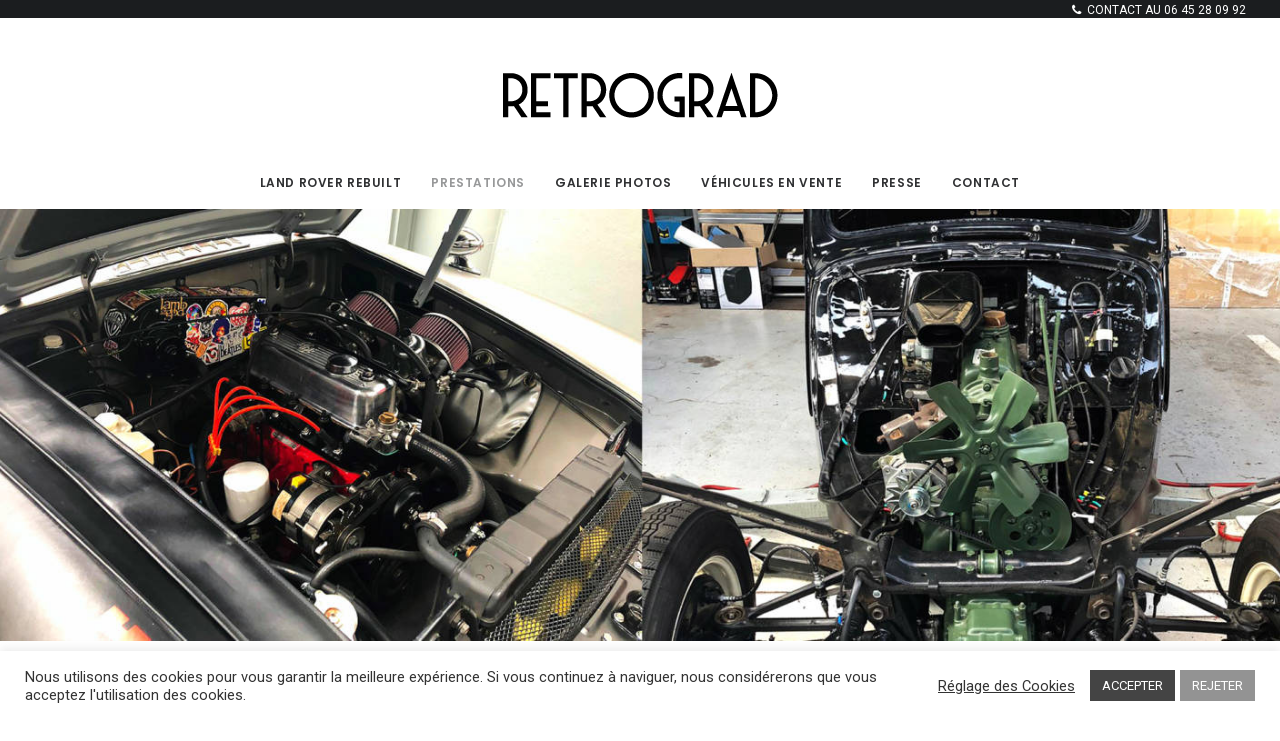

--- FILE ---
content_type: text/html; charset=UTF-8
request_url: https://retrograd.fr/garage-restauration-moteur-voiture-moto-ancienne/
body_size: 18630
content:
<!DOCTYPE html>
<html class="no-touch" lang="fr-FR" xmlns="http://www.w3.org/1999/xhtml">
<head>
<meta http-equiv="Content-Type" content="text/html; charset=UTF-8">
<meta name="viewport" content="width=device-width, initial-scale=1">
<link rel="profile" href="https://gmpg.org/xfn/11">
<link rel="pingback" href="https://retrograd.fr/xmlrpc.php">
<meta name='robots' content='index, follow, max-image-preview:large, max-snippet:-1, max-video-preview:-1' />

	<!-- This site is optimized with the Yoast SEO plugin v16.2 - https://yoast.com/wordpress/plugins/seo/ -->
	<title>garage restauration voiture et moto ancienne, mécanique - Retrograd, garage spécialisé en restauration de voiture et moto ancienne toutes marques, restauration de Land Rover</title>
	<meta name="description" content="Retrograd, garage spécialisé en mécanique et restauration moteur de voiture et moto ancienne, restauration moteur et mécanique de Land Rover" />
	<link rel="canonical" href="https://retrograd.fr/garage-restauration-moteur-voiture-moto-ancienne/" />
	<meta property="og:locale" content="fr_FR" />
	<meta property="og:type" content="article" />
	<meta property="og:title" content="garage restauration voiture et moto ancienne, mécanique - Retrograd, garage spécialisé en restauration de voiture et moto ancienne toutes marques, restauration de Land Rover" />
	<meta property="og:description" content="Retrograd, garage spécialisé en mécanique et restauration moteur de voiture et moto ancienne, restauration moteur et mécanique de Land Rover" />
	<meta property="og:url" content="https://retrograd.fr/garage-restauration-moteur-voiture-moto-ancienne/" />
	<meta property="og:site_name" content="Retrograd, garage spécialisé en restauration de voiture et moto ancienne toutes marques, restauration de Land Rover" />
	<meta property="article:publisher" content="https://www.facebook.com/RetroGrad-505256159627778" />
	<meta property="article:modified_time" content="2021-05-05T17:51:08+00:00" />
	<meta property="og:image" content="https://retrograd.fr/wp-content/uploads/2021/04/WhatsApp-Image-2021-04-17-at-20.16.01.jpeg" />
	<meta property="og:image:width" content="1200" />
	<meta property="og:image:height" content="1600" />
	<meta name="twitter:card" content="summary_large_image" />
	<meta name="twitter:label1" content="Durée de lecture est.">
	<meta name="twitter:data1" content="1 minute">
	<script type="application/ld+json" class="yoast-schema-graph">{"@context":"https://schema.org","@graph":[{"@type":"Organization","@id":"https://retrograd.fr/#organization","name":"Retrograd","url":"https://retrograd.fr/","sameAs":["https://www.facebook.com/RetroGrad-505256159627778","https://www.instagram.com/retrograd_workshop/"],"logo":{"@type":"ImageObject","@id":"https://retrograd.fr/#logo","inLanguage":"fr-FR","url":"https://retrograd.fr/wp-content/uploads/2021/04/garage-restauration-auto-moto-land-rover-rebuilt-2.png","contentUrl":"https://retrograd.fr/wp-content/uploads/2021/04/garage-restauration-auto-moto-land-rover-rebuilt-2.png","width":300,"height":65,"caption":"Retrograd"},"image":{"@id":"https://retrograd.fr/#logo"}},{"@type":"WebSite","@id":"https://retrograd.fr/#website","url":"https://retrograd.fr/","name":"Retrograd, garage sp\u00e9cialis\u00e9 en restauration de voiture et moto ancienne toutes marques, restauration de Land Rover","description":"Garage restauration voitures et motos anciennes, restauration de Land Rover, land Rover rebuilt","publisher":{"@id":"https://retrograd.fr/#organization"},"potentialAction":[{"@type":"SearchAction","target":"https://retrograd.fr/?s={search_term_string}","query-input":"required name=search_term_string"}],"inLanguage":"fr-FR"},{"@type":"ImageObject","@id":"https://retrograd.fr/garage-restauration-moteur-voiture-moto-ancienne/#primaryimage","inLanguage":"fr-FR","url":"https://retrograd.fr/wp-content/uploads/2021/04/WhatsApp-Image-2021-04-17-at-20.16.01.jpeg","contentUrl":"https://retrograd.fr/wp-content/uploads/2021/04/WhatsApp-Image-2021-04-17-at-20.16.01.jpeg","width":1200,"height":1600,"caption":"Retrograd, garage sp\u00e9cialis\u00e9 en restauration de voiture et moto ancienne toutes marques, garage restauration Land Rover, Land Rover rebuilt, restauration voiture, restauration moto"},{"@type":"WebPage","@id":"https://retrograd.fr/garage-restauration-moteur-voiture-moto-ancienne/#webpage","url":"https://retrograd.fr/garage-restauration-moteur-voiture-moto-ancienne/","name":"garage restauration voiture et moto ancienne, m\u00e9canique - Retrograd, garage sp\u00e9cialis\u00e9 en restauration de voiture et moto ancienne toutes marques, restauration de Land Rover","isPartOf":{"@id":"https://retrograd.fr/#website"},"primaryImageOfPage":{"@id":"https://retrograd.fr/garage-restauration-moteur-voiture-moto-ancienne/#primaryimage"},"datePublished":"2021-04-26T13:17:05+00:00","dateModified":"2021-05-05T17:51:08+00:00","description":"Retrograd, garage sp\u00e9cialis\u00e9 en m\u00e9canique et restauration moteur de voiture et moto ancienne, restauration moteur et m\u00e9canique de Land Rover","breadcrumb":{"@id":"https://retrograd.fr/garage-restauration-moteur-voiture-moto-ancienne/#breadcrumb"},"inLanguage":"fr-FR","potentialAction":[{"@type":"ReadAction","target":["https://retrograd.fr/garage-restauration-moteur-voiture-moto-ancienne/"]}]},{"@type":"BreadcrumbList","@id":"https://retrograd.fr/garage-restauration-moteur-voiture-moto-ancienne/#breadcrumb","itemListElement":[{"@type":"ListItem","position":1,"item":{"@type":"WebPage","@id":"https://retrograd.fr/","url":"https://retrograd.fr/","name":"Accueil"}},{"@type":"ListItem","position":2,"item":{"@id":"https://retrograd.fr/garage-restauration-moteur-voiture-moto-ancienne/#webpage"}}]}]}</script>
	<!-- / Yoast SEO plugin. -->


<link rel='dns-prefetch' href='//fonts.googleapis.com' />
<link rel='dns-prefetch' href='//s.w.org' />
<link rel="alternate" type="application/rss+xml" title="Retrograd, garage spécialisé en restauration de voiture et moto ancienne toutes marques, restauration de Land Rover &raquo; Flux" href="https://retrograd.fr/feed/" />
<link rel="alternate" type="application/rss+xml" title="Retrograd, garage spécialisé en restauration de voiture et moto ancienne toutes marques, restauration de Land Rover &raquo; Flux des commentaires" href="https://retrograd.fr/comments/feed/" />
<script type="text/javascript">
window._wpemojiSettings = {"baseUrl":"https:\/\/s.w.org\/images\/core\/emoji\/14.0.0\/72x72\/","ext":".png","svgUrl":"https:\/\/s.w.org\/images\/core\/emoji\/14.0.0\/svg\/","svgExt":".svg","source":{"concatemoji":"https:\/\/retrograd.fr\/wp-includes\/js\/wp-emoji-release.min.js?ver=6.0.2"}};
/*! This file is auto-generated */
!function(e,a,t){var n,r,o,i=a.createElement("canvas"),p=i.getContext&&i.getContext("2d");function s(e,t){var a=String.fromCharCode,e=(p.clearRect(0,0,i.width,i.height),p.fillText(a.apply(this,e),0,0),i.toDataURL());return p.clearRect(0,0,i.width,i.height),p.fillText(a.apply(this,t),0,0),e===i.toDataURL()}function c(e){var t=a.createElement("script");t.src=e,t.defer=t.type="text/javascript",a.getElementsByTagName("head")[0].appendChild(t)}for(o=Array("flag","emoji"),t.supports={everything:!0,everythingExceptFlag:!0},r=0;r<o.length;r++)t.supports[o[r]]=function(e){if(!p||!p.fillText)return!1;switch(p.textBaseline="top",p.font="600 32px Arial",e){case"flag":return s([127987,65039,8205,9895,65039],[127987,65039,8203,9895,65039])?!1:!s([55356,56826,55356,56819],[55356,56826,8203,55356,56819])&&!s([55356,57332,56128,56423,56128,56418,56128,56421,56128,56430,56128,56423,56128,56447],[55356,57332,8203,56128,56423,8203,56128,56418,8203,56128,56421,8203,56128,56430,8203,56128,56423,8203,56128,56447]);case"emoji":return!s([129777,127995,8205,129778,127999],[129777,127995,8203,129778,127999])}return!1}(o[r]),t.supports.everything=t.supports.everything&&t.supports[o[r]],"flag"!==o[r]&&(t.supports.everythingExceptFlag=t.supports.everythingExceptFlag&&t.supports[o[r]]);t.supports.everythingExceptFlag=t.supports.everythingExceptFlag&&!t.supports.flag,t.DOMReady=!1,t.readyCallback=function(){t.DOMReady=!0},t.supports.everything||(n=function(){t.readyCallback()},a.addEventListener?(a.addEventListener("DOMContentLoaded",n,!1),e.addEventListener("load",n,!1)):(e.attachEvent("onload",n),a.attachEvent("onreadystatechange",function(){"complete"===a.readyState&&t.readyCallback()})),(e=t.source||{}).concatemoji?c(e.concatemoji):e.wpemoji&&e.twemoji&&(c(e.twemoji),c(e.wpemoji)))}(window,document,window._wpemojiSettings);
</script>
<style type="text/css">
img.wp-smiley,
img.emoji {
	display: inline !important;
	border: none !important;
	box-shadow: none !important;
	height: 1em !important;
	width: 1em !important;
	margin: 0 0.07em !important;
	vertical-align: -0.1em !important;
	background: none !important;
	padding: 0 !important;
}
</style>
	<link rel='stylesheet' id='layerslider-css'  href='https://retrograd.fr/wp-content/plugins/LayerSlider/assets/static/layerslider/css/layerslider.css?ver=6.11.7' type='text/css' media='all' />
<link rel='stylesheet' id='wp-block-library-css'  href='https://retrograd.fr/wp-includes/css/dist/block-library/style.min.css?ver=6.0.2' type='text/css' media='all' />
<link rel='stylesheet' id='wc-blocks-vendors-style-css'  href='https://retrograd.fr/wp-content/plugins/woocommerce/packages/woocommerce-blocks/build/wc-blocks-vendors-style.css?ver=8.3.3' type='text/css' media='all' />
<link rel='stylesheet' id='wc-blocks-style-css'  href='https://retrograd.fr/wp-content/plugins/woocommerce/packages/woocommerce-blocks/build/wc-blocks-style.css?ver=8.3.3' type='text/css' media='all' />
<style id='global-styles-inline-css' type='text/css'>
body{--wp--preset--color--black: #000000;--wp--preset--color--cyan-bluish-gray: #abb8c3;--wp--preset--color--white: #ffffff;--wp--preset--color--pale-pink: #f78da7;--wp--preset--color--vivid-red: #cf2e2e;--wp--preset--color--luminous-vivid-orange: #ff6900;--wp--preset--color--luminous-vivid-amber: #fcb900;--wp--preset--color--light-green-cyan: #7bdcb5;--wp--preset--color--vivid-green-cyan: #00d084;--wp--preset--color--pale-cyan-blue: #8ed1fc;--wp--preset--color--vivid-cyan-blue: #0693e3;--wp--preset--color--vivid-purple: #9b51e0;--wp--preset--gradient--vivid-cyan-blue-to-vivid-purple: linear-gradient(135deg,rgba(6,147,227,1) 0%,rgb(155,81,224) 100%);--wp--preset--gradient--light-green-cyan-to-vivid-green-cyan: linear-gradient(135deg,rgb(122,220,180) 0%,rgb(0,208,130) 100%);--wp--preset--gradient--luminous-vivid-amber-to-luminous-vivid-orange: linear-gradient(135deg,rgba(252,185,0,1) 0%,rgba(255,105,0,1) 100%);--wp--preset--gradient--luminous-vivid-orange-to-vivid-red: linear-gradient(135deg,rgba(255,105,0,1) 0%,rgb(207,46,46) 100%);--wp--preset--gradient--very-light-gray-to-cyan-bluish-gray: linear-gradient(135deg,rgb(238,238,238) 0%,rgb(169,184,195) 100%);--wp--preset--gradient--cool-to-warm-spectrum: linear-gradient(135deg,rgb(74,234,220) 0%,rgb(151,120,209) 20%,rgb(207,42,186) 40%,rgb(238,44,130) 60%,rgb(251,105,98) 80%,rgb(254,248,76) 100%);--wp--preset--gradient--blush-light-purple: linear-gradient(135deg,rgb(255,206,236) 0%,rgb(152,150,240) 100%);--wp--preset--gradient--blush-bordeaux: linear-gradient(135deg,rgb(254,205,165) 0%,rgb(254,45,45) 50%,rgb(107,0,62) 100%);--wp--preset--gradient--luminous-dusk: linear-gradient(135deg,rgb(255,203,112) 0%,rgb(199,81,192) 50%,rgb(65,88,208) 100%);--wp--preset--gradient--pale-ocean: linear-gradient(135deg,rgb(255,245,203) 0%,rgb(182,227,212) 50%,rgb(51,167,181) 100%);--wp--preset--gradient--electric-grass: linear-gradient(135deg,rgb(202,248,128) 0%,rgb(113,206,126) 100%);--wp--preset--gradient--midnight: linear-gradient(135deg,rgb(2,3,129) 0%,rgb(40,116,252) 100%);--wp--preset--duotone--dark-grayscale: url('#wp-duotone-dark-grayscale');--wp--preset--duotone--grayscale: url('#wp-duotone-grayscale');--wp--preset--duotone--purple-yellow: url('#wp-duotone-purple-yellow');--wp--preset--duotone--blue-red: url('#wp-duotone-blue-red');--wp--preset--duotone--midnight: url('#wp-duotone-midnight');--wp--preset--duotone--magenta-yellow: url('#wp-duotone-magenta-yellow');--wp--preset--duotone--purple-green: url('#wp-duotone-purple-green');--wp--preset--duotone--blue-orange: url('#wp-duotone-blue-orange');--wp--preset--font-size--small: 13px;--wp--preset--font-size--medium: 20px;--wp--preset--font-size--large: 36px;--wp--preset--font-size--x-large: 42px;}.has-black-color{color: var(--wp--preset--color--black) !important;}.has-cyan-bluish-gray-color{color: var(--wp--preset--color--cyan-bluish-gray) !important;}.has-white-color{color: var(--wp--preset--color--white) !important;}.has-pale-pink-color{color: var(--wp--preset--color--pale-pink) !important;}.has-vivid-red-color{color: var(--wp--preset--color--vivid-red) !important;}.has-luminous-vivid-orange-color{color: var(--wp--preset--color--luminous-vivid-orange) !important;}.has-luminous-vivid-amber-color{color: var(--wp--preset--color--luminous-vivid-amber) !important;}.has-light-green-cyan-color{color: var(--wp--preset--color--light-green-cyan) !important;}.has-vivid-green-cyan-color{color: var(--wp--preset--color--vivid-green-cyan) !important;}.has-pale-cyan-blue-color{color: var(--wp--preset--color--pale-cyan-blue) !important;}.has-vivid-cyan-blue-color{color: var(--wp--preset--color--vivid-cyan-blue) !important;}.has-vivid-purple-color{color: var(--wp--preset--color--vivid-purple) !important;}.has-black-background-color{background-color: var(--wp--preset--color--black) !important;}.has-cyan-bluish-gray-background-color{background-color: var(--wp--preset--color--cyan-bluish-gray) !important;}.has-white-background-color{background-color: var(--wp--preset--color--white) !important;}.has-pale-pink-background-color{background-color: var(--wp--preset--color--pale-pink) !important;}.has-vivid-red-background-color{background-color: var(--wp--preset--color--vivid-red) !important;}.has-luminous-vivid-orange-background-color{background-color: var(--wp--preset--color--luminous-vivid-orange) !important;}.has-luminous-vivid-amber-background-color{background-color: var(--wp--preset--color--luminous-vivid-amber) !important;}.has-light-green-cyan-background-color{background-color: var(--wp--preset--color--light-green-cyan) !important;}.has-vivid-green-cyan-background-color{background-color: var(--wp--preset--color--vivid-green-cyan) !important;}.has-pale-cyan-blue-background-color{background-color: var(--wp--preset--color--pale-cyan-blue) !important;}.has-vivid-cyan-blue-background-color{background-color: var(--wp--preset--color--vivid-cyan-blue) !important;}.has-vivid-purple-background-color{background-color: var(--wp--preset--color--vivid-purple) !important;}.has-black-border-color{border-color: var(--wp--preset--color--black) !important;}.has-cyan-bluish-gray-border-color{border-color: var(--wp--preset--color--cyan-bluish-gray) !important;}.has-white-border-color{border-color: var(--wp--preset--color--white) !important;}.has-pale-pink-border-color{border-color: var(--wp--preset--color--pale-pink) !important;}.has-vivid-red-border-color{border-color: var(--wp--preset--color--vivid-red) !important;}.has-luminous-vivid-orange-border-color{border-color: var(--wp--preset--color--luminous-vivid-orange) !important;}.has-luminous-vivid-amber-border-color{border-color: var(--wp--preset--color--luminous-vivid-amber) !important;}.has-light-green-cyan-border-color{border-color: var(--wp--preset--color--light-green-cyan) !important;}.has-vivid-green-cyan-border-color{border-color: var(--wp--preset--color--vivid-green-cyan) !important;}.has-pale-cyan-blue-border-color{border-color: var(--wp--preset--color--pale-cyan-blue) !important;}.has-vivid-cyan-blue-border-color{border-color: var(--wp--preset--color--vivid-cyan-blue) !important;}.has-vivid-purple-border-color{border-color: var(--wp--preset--color--vivid-purple) !important;}.has-vivid-cyan-blue-to-vivid-purple-gradient-background{background: var(--wp--preset--gradient--vivid-cyan-blue-to-vivid-purple) !important;}.has-light-green-cyan-to-vivid-green-cyan-gradient-background{background: var(--wp--preset--gradient--light-green-cyan-to-vivid-green-cyan) !important;}.has-luminous-vivid-amber-to-luminous-vivid-orange-gradient-background{background: var(--wp--preset--gradient--luminous-vivid-amber-to-luminous-vivid-orange) !important;}.has-luminous-vivid-orange-to-vivid-red-gradient-background{background: var(--wp--preset--gradient--luminous-vivid-orange-to-vivid-red) !important;}.has-very-light-gray-to-cyan-bluish-gray-gradient-background{background: var(--wp--preset--gradient--very-light-gray-to-cyan-bluish-gray) !important;}.has-cool-to-warm-spectrum-gradient-background{background: var(--wp--preset--gradient--cool-to-warm-spectrum) !important;}.has-blush-light-purple-gradient-background{background: var(--wp--preset--gradient--blush-light-purple) !important;}.has-blush-bordeaux-gradient-background{background: var(--wp--preset--gradient--blush-bordeaux) !important;}.has-luminous-dusk-gradient-background{background: var(--wp--preset--gradient--luminous-dusk) !important;}.has-pale-ocean-gradient-background{background: var(--wp--preset--gradient--pale-ocean) !important;}.has-electric-grass-gradient-background{background: var(--wp--preset--gradient--electric-grass) !important;}.has-midnight-gradient-background{background: var(--wp--preset--gradient--midnight) !important;}.has-small-font-size{font-size: var(--wp--preset--font-size--small) !important;}.has-medium-font-size{font-size: var(--wp--preset--font-size--medium) !important;}.has-large-font-size{font-size: var(--wp--preset--font-size--large) !important;}.has-x-large-font-size{font-size: var(--wp--preset--font-size--x-large) !important;}
</style>
<link rel='stylesheet' id='dnd-upload-cf7-css'  href='https://retrograd.fr/wp-content/plugins/drag-and-drop-multiple-file-upload-contact-form-7/assets/css/dnd-upload-cf7.css?ver=1.3.5.9' type='text/css' media='all' />
<link rel='stylesheet' id='contact-form-7-css'  href='https://retrograd.fr/wp-content/plugins/contact-form-7/includes/css/styles.css?ver=5.4' type='text/css' media='all' />
<style id='contact-form-7-inline-css' type='text/css'>
.wpcf7 .wpcf7-recaptcha iframe {margin-bottom: 0;}.wpcf7 .wpcf7-recaptcha[data-align="center"] > div {margin: 0 auto;}.wpcf7 .wpcf7-recaptcha[data-align="right"] > div {margin: 0 0 0 auto;}
</style>
<link rel='stylesheet' id='cookie-law-info-css'  href='https://retrograd.fr/wp-content/plugins/cookie-law-info/public/css/cookie-law-info-public.css?ver=2.0.1' type='text/css' media='all' />
<link rel='stylesheet' id='cookie-law-info-gdpr-css'  href='https://retrograd.fr/wp-content/plugins/cookie-law-info/public/css/cookie-law-info-gdpr.css?ver=2.0.1' type='text/css' media='all' />
<link rel='stylesheet' id='rs-plugin-settings-css'  href='https://retrograd.fr/wp-content/plugins/revslider/public/assets/css/rs6.css?ver=6.4.6' type='text/css' media='all' />
<style id='rs-plugin-settings-inline-css' type='text/css'>
#rs-demo-id {}
</style>
<link rel='stylesheet' id='uncodefont-google-css'  href='//fonts.googleapis.com/css?family=Poppins%3A300%2Cregular%2C500%2C600%2C700%7CDroid+Serif%3Aregular%2Citalic%2C700%2C700italic%7CPlayfair+Display%3Aregular%2Citalic%2C700%2C700italic%2C900%2C900italic%7CRoboto%3A100%2C100italic%2C300%2C300italic%2Cregular%2Citalic%2C500%2C500italic%2C700%2C700italic%2C900%2C900italic%7CQuicksand%3A300%2Cregular%2C500%2C700%7CLora%3Aregular%2Citalic%2C700%2C700italic%7CRoboto+Condensed%3A300%2C300italic%2Cregular%2Citalic%2C700%2C700italic&#038;subset=devanagari%2Clatin-ext%2Clatin%2Ccyrillic%2Cvietnamese%2Cgreek%2Ccyrillic-ext%2Cgreek-ext&#038;ver=2.3.6.2' type='text/css' media='all' />
<link rel='stylesheet' id='uncode-privacy-css'  href='https://retrograd.fr/wp-content/plugins/uncode-privacy/assets/css/uncode-privacy-public.css?ver=2.1.2' type='text/css' media='all' />
<style id='woocommerce-inline-inline-css' type='text/css'>
.woocommerce form .form-row .required { visibility: visible; }
</style>
<link rel='stylesheet' id='uncode-style-css'  href='https://retrograd.fr/wp-content/themes/uncode/library/css/style.css?ver=447835025' type='text/css' media='all' />
<style id='uncode-style-inline-css' type='text/css'>

@media (max-width: 959px) { .navbar-brand > * { height: 50px !important;}}
@media (min-width: 960px) { .limit-width { max-width: 1200px; margin: auto;}}
.menu-primary ul.menu-smart > li > a, .menu-primary ul.menu-smart li.dropdown > a, .menu-primary ul.menu-smart li.mega-menu > a, .vmenu-container ul.menu-smart > li > a, .vmenu-container ul.menu-smart li.dropdown > a { text-transform: uppercase; }
body.menu-custom-padding .col-lg-0.logo-container, body.menu-custom-padding .col-lg-2.logo-container, body.menu-custom-padding .col-lg-12 .logo-container, body.menu-custom-padding .col-lg-4.logo-container { padding-top: 36px; padding-bottom: 36px; }
body.menu-custom-padding .col-lg-0.logo-container.shrinked, body.menu-custom-padding .col-lg-2.logo-container.shrinked, body.menu-custom-padding .col-lg-12 .logo-container.shrinked, body.menu-custom-padding .col-lg-4.logo-container.shrinked { padding-top: 27px; padding-bottom: 27px; }
@media (max-width: 959px) { body.menu-custom-padding .menu-container .logo-container { padding-top: 27px !important; padding-bottom: 27px !important; } }
</style>
<link rel='stylesheet' id='uncode-icons-css'  href='https://retrograd.fr/wp-content/themes/uncode/library/css/uncode-icons.css?ver=447835025' type='text/css' media='all' />
<link rel='stylesheet' id='uncode-woocommerce-css'  href='https://retrograd.fr/wp-content/themes/uncode/library/css/woocommerce.css?ver=447835025' type='text/css' media='all' />
<link rel='stylesheet' id='uncode-custom-style-css'  href='https://retrograd.fr/wp-content/themes/uncode/library/css/style-custom.css?ver=447835025' type='text/css' media='all' />
<script type='text/javascript' src='https://retrograd.fr/wp-includes/js/jquery/jquery.min.js?ver=3.6.0' id='jquery-core-js'></script>
<script type='text/javascript' src='https://retrograd.fr/wp-includes/js/jquery/jquery-migrate.min.js?ver=3.3.2' id='jquery-migrate-js'></script>
<script type='text/javascript' id='layerslider-utils-js-extra'>
/* <![CDATA[ */
var LS_Meta = {"v":"6.11.7","fixGSAP":"1"};
/* ]]> */
</script>
<script type='text/javascript' src='https://retrograd.fr/wp-content/plugins/LayerSlider/assets/static/layerslider/js/layerslider.utils.js?ver=6.11.7' id='layerslider-utils-js'></script>
<script type='text/javascript' src='https://retrograd.fr/wp-content/plugins/LayerSlider/assets/static/layerslider/js/layerslider.kreaturamedia.jquery.js?ver=6.11.7' id='layerslider-js'></script>
<script type='text/javascript' src='https://retrograd.fr/wp-content/plugins/LayerSlider/assets/static/layerslider/js/layerslider.transitions.js?ver=6.11.7' id='layerslider-transitions-js'></script>
<script type='text/javascript' id='cookie-law-info-js-extra'>
/* <![CDATA[ */
var Cli_Data = {"nn_cookie_ids":[],"cookielist":[],"non_necessary_cookies":[],"ccpaEnabled":"","ccpaRegionBased":"","ccpaBarEnabled":"","ccpaType":"gdpr","js_blocking":"1","custom_integration":"","triggerDomRefresh":"","secure_cookies":""};
var cli_cookiebar_settings = {"animate_speed_hide":"500","animate_speed_show":"500","background":"#FFF","border":"#b1a6a6c2","border_on":"","button_1_button_colour":"#444444","button_1_button_hover":"#363636","button_1_link_colour":"#fff","button_1_as_button":"1","button_1_new_win":"","button_2_button_colour":"#333","button_2_button_hover":"#292929","button_2_link_colour":"#444","button_2_as_button":"","button_2_hidebar":"","button_3_button_colour":"#939393","button_3_button_hover":"#767676","button_3_link_colour":"#fff","button_3_as_button":"1","button_3_new_win":"","button_4_button_colour":"#000","button_4_button_hover":"#000000","button_4_link_colour":"#333333","button_4_as_button":"","button_7_button_colour":"#333333","button_7_button_hover":"#292929","button_7_link_colour":"#fff","button_7_as_button":"1","button_7_new_win":"","font_family":"inherit","header_fix":"","notify_animate_hide":"1","notify_animate_show":"","notify_div_id":"#cookie-law-info-bar","notify_position_horizontal":"right","notify_position_vertical":"bottom","scroll_close":"","scroll_close_reload":"","accept_close_reload":"","reject_close_reload":"","showagain_tab":"","showagain_background":"#fff","showagain_border":"#000","showagain_div_id":"#cookie-law-info-again","showagain_x_position":"100px","text":"#333333","show_once_yn":"","show_once":"10000","logging_on":"","as_popup":"","popup_overlay":"1","bar_heading_text":"","cookie_bar_as":"banner","popup_showagain_position":"bottom-right","widget_position":"left"};
var log_object = {"ajax_url":"https:\/\/retrograd.fr\/wp-admin\/admin-ajax.php"};
/* ]]> */
</script>
<script type='text/javascript' src='https://retrograd.fr/wp-content/plugins/cookie-law-info/public/js/cookie-law-info-public.js?ver=2.0.1' id='cookie-law-info-js'></script>
<script type='text/javascript' src='https://retrograd.fr/wp-content/plugins/revslider/public/assets/js/rbtools.min.js?ver=6.4.4' id='tp-tools-js'></script>
<script type='text/javascript' src='https://retrograd.fr/wp-content/plugins/revslider/public/assets/js/rs6.min.js?ver=6.4.6' id='revmin-js'></script>
<script type='text/javascript' src='https://retrograd.fr/wp-content/plugins/woocommerce/assets/js/jquery-blockui/jquery.blockUI.min.js?ver=2.7.0-wc.6.9.4' id='jquery-blockui-js'></script>
<script type='text/javascript' id='wc-add-to-cart-js-extra'>
/* <![CDATA[ */
var wc_add_to_cart_params = {"ajax_url":"\/wp-admin\/admin-ajax.php","wc_ajax_url":"\/?wc-ajax=%%endpoint%%","i18n_view_cart":"Voir le panier","cart_url":"https:\/\/retrograd.fr","is_cart":"","cart_redirect_after_add":"no"};
/* ]]> */
</script>
<script type='text/javascript' src='https://retrograd.fr/wp-content/plugins/woocommerce/assets/js/frontend/add-to-cart.min.js?ver=6.9.4' id='wc-add-to-cart-js'></script>
<script type='text/javascript' src='https://retrograd.fr/wp-content/plugins/uncode-js_composer/assets/js/vendors/woocommerce-add-to-cart.js?ver=6.6.0' id='vc_woocommerce-add-to-cart-js-js'></script>
<script type='text/javascript' src='/wp-content/themes/uncode/library/js/ai-uncode.js' id='uncodeAI' data-home='/' data-path='/' data-breakpoints-images='258,516,720,1032,1440,2064,2880' id='ai-uncode-js'></script>
<script type='text/javascript' id='uncode-init-js-extra'>
/* <![CDATA[ */
var SiteParameters = {"days":"jours","hours":"heures","minutes":"minutes","seconds":"secondes","constant_scroll":"on","scroll_speed":"2","parallax_factor":"0.25","loading":"Chargement...","slide_name":"slide","slide_footer":"footer","ajax_url":"https:\/\/retrograd.fr\/wp-admin\/admin-ajax.php","nonce_adaptive_images":"b3d1974a94","enable_debug":"","block_mobile_videos":"","is_frontend_editor":"","mobile_parallax_allowed":"","wireframes_plugin_active":"1","sticky_elements":"on","lazyload_type":"","update_wc_fragments":"1","uncode_adaptive":"1"};
/* ]]> */
</script>
<script type='text/javascript' src='https://retrograd.fr/wp-content/themes/uncode/library/js/init.js?ver=447835025' id='uncode-init-js'></script>
<meta name="generator" content="Powered by LayerSlider 6.11.7 - Multi-Purpose, Responsive, Parallax, Mobile-Friendly Slider Plugin for WordPress." />
<!-- LayerSlider updates and docs at: https://layerslider.kreaturamedia.com -->
<link rel="https://api.w.org/" href="https://retrograd.fr/wp-json/" /><link rel="alternate" type="application/json" href="https://retrograd.fr/wp-json/wp/v2/pages/88189" /><link rel="EditURI" type="application/rsd+xml" title="RSD" href="https://retrograd.fr/xmlrpc.php?rsd" />
<link rel="wlwmanifest" type="application/wlwmanifest+xml" href="https://retrograd.fr/wp-includes/wlwmanifest.xml" /> 
<meta name="generator" content="WordPress 6.0.2" />
<meta name="generator" content="WooCommerce 6.9.4" />
<link rel='shortlink' href='https://retrograd.fr/?p=88189' />
<link rel="alternate" type="application/json+oembed" href="https://retrograd.fr/wp-json/oembed/1.0/embed?url=https%3A%2F%2Fretrograd.fr%2Fgarage-restauration-moteur-voiture-moto-ancienne%2F" />
<link rel="alternate" type="text/xml+oembed" href="https://retrograd.fr/wp-json/oembed/1.0/embed?url=https%3A%2F%2Fretrograd.fr%2Fgarage-restauration-moteur-voiture-moto-ancienne%2F&#038;format=xml" />
	<noscript><style>.woocommerce-product-gallery{ opacity: 1 !important; }</style></noscript>
	<style type="text/css">.recentcomments a{display:inline !important;padding:0 !important;margin:0 !important;}</style>			<script type="text/javascript">
				var cli_flush_cache = true;
			</script>
<meta name="generator" content="Powered by Slider Revolution 6.4.6 - responsive, Mobile-Friendly Slider Plugin for WordPress with comfortable drag and drop interface." />
<link rel="icon" href="https://retrograd.fr/wp-content/uploads/2021/04/cropped-garage-restauration-voiture-restauration-moto-32x32.png" sizes="32x32" />
<link rel="icon" href="https://retrograd.fr/wp-content/uploads/2021/04/cropped-garage-restauration-voiture-restauration-moto-192x192.png" sizes="192x192" />
<link rel="apple-touch-icon" href="https://retrograd.fr/wp-content/uploads/2021/04/cropped-garage-restauration-voiture-restauration-moto-180x180.png" />
<meta name="msapplication-TileImage" content="https://retrograd.fr/wp-content/uploads/2021/04/cropped-garage-restauration-voiture-restauration-moto-270x270.png" />
<script type="text/javascript">function setREVStartSize(e){
			//window.requestAnimationFrame(function() {				 
				window.RSIW = window.RSIW===undefined ? window.innerWidth : window.RSIW;	
				window.RSIH = window.RSIH===undefined ? window.innerHeight : window.RSIH;	
				try {								
					var pw = document.getElementById(e.c).parentNode.offsetWidth,
						newh;
					pw = pw===0 || isNaN(pw) ? window.RSIW : pw;
					e.tabw = e.tabw===undefined ? 0 : parseInt(e.tabw);
					e.thumbw = e.thumbw===undefined ? 0 : parseInt(e.thumbw);
					e.tabh = e.tabh===undefined ? 0 : parseInt(e.tabh);
					e.thumbh = e.thumbh===undefined ? 0 : parseInt(e.thumbh);
					e.tabhide = e.tabhide===undefined ? 0 : parseInt(e.tabhide);
					e.thumbhide = e.thumbhide===undefined ? 0 : parseInt(e.thumbhide);
					e.mh = e.mh===undefined || e.mh=="" || e.mh==="auto" ? 0 : parseInt(e.mh,0);		
					if(e.layout==="fullscreen" || e.l==="fullscreen") 						
						newh = Math.max(e.mh,window.RSIH);					
					else{					
						e.gw = Array.isArray(e.gw) ? e.gw : [e.gw];
						for (var i in e.rl) if (e.gw[i]===undefined || e.gw[i]===0) e.gw[i] = e.gw[i-1];					
						e.gh = e.el===undefined || e.el==="" || (Array.isArray(e.el) && e.el.length==0)? e.gh : e.el;
						e.gh = Array.isArray(e.gh) ? e.gh : [e.gh];
						for (var i in e.rl) if (e.gh[i]===undefined || e.gh[i]===0) e.gh[i] = e.gh[i-1];
											
						var nl = new Array(e.rl.length),
							ix = 0,						
							sl;					
						e.tabw = e.tabhide>=pw ? 0 : e.tabw;
						e.thumbw = e.thumbhide>=pw ? 0 : e.thumbw;
						e.tabh = e.tabhide>=pw ? 0 : e.tabh;
						e.thumbh = e.thumbhide>=pw ? 0 : e.thumbh;					
						for (var i in e.rl) nl[i] = e.rl[i]<window.RSIW ? 0 : e.rl[i];
						sl = nl[0];									
						for (var i in nl) if (sl>nl[i] && nl[i]>0) { sl = nl[i]; ix=i;}															
						var m = pw>(e.gw[ix]+e.tabw+e.thumbw) ? 1 : (pw-(e.tabw+e.thumbw)) / (e.gw[ix]);					
						newh =  (e.gh[ix] * m) + (e.tabh + e.thumbh);
					}				
					if(window.rs_init_css===undefined) window.rs_init_css = document.head.appendChild(document.createElement("style"));					
					document.getElementById(e.c).height = newh+"px";
					window.rs_init_css.innerHTML += "#"+e.c+"_wrapper { height: "+newh+"px }";				
				} catch(e){
					console.log("Failure at Presize of Slider:" + e)
				}					   
			//});
		  };</script>
<link rel="alternate" type="application/rss+xml" title="RSS" href="https://retrograd.fr/rsslatest.xml" /><noscript><style> .wpb_animate_when_almost_visible { opacity: 1; }</style></noscript></head>
<body data-rsssl=1 class="page-template-default page page-id-88189  style-color-xsdn-bg theme-uncode woocommerce-no-js hormenu-position-left hmenu-center header-full-width main-center-align menu-mobile-animated menu-custom-padding menu-mobile-centered wc-zoom-enabled mobile-parallax-not-allowed ilb-no-bounce unreg uncode-wc-single-product-slider-enabled uncode-sidecart-enabled uncode-sidecart-right uncode-sidecart-mobile-enabled minicart-notification qw-body-scroll-disabled wpb-js-composer js-comp-ver-6.6.0 vc_responsive" data-border="0">
		<svg xmlns="http://www.w3.org/2000/svg" viewBox="0 0 0 0" width="0" height="0" focusable="false" role="none" style="visibility: hidden; position: absolute; left: -9999px; overflow: hidden;" ><defs><filter id="wp-duotone-dark-grayscale"><feColorMatrix color-interpolation-filters="sRGB" type="matrix" values=" .299 .587 .114 0 0 .299 .587 .114 0 0 .299 .587 .114 0 0 .299 .587 .114 0 0 " /><feComponentTransfer color-interpolation-filters="sRGB" ><feFuncR type="table" tableValues="0 0.49803921568627" /><feFuncG type="table" tableValues="0 0.49803921568627" /><feFuncB type="table" tableValues="0 0.49803921568627" /><feFuncA type="table" tableValues="1 1" /></feComponentTransfer><feComposite in2="SourceGraphic" operator="in" /></filter></defs></svg><svg xmlns="http://www.w3.org/2000/svg" viewBox="0 0 0 0" width="0" height="0" focusable="false" role="none" style="visibility: hidden; position: absolute; left: -9999px; overflow: hidden;" ><defs><filter id="wp-duotone-grayscale"><feColorMatrix color-interpolation-filters="sRGB" type="matrix" values=" .299 .587 .114 0 0 .299 .587 .114 0 0 .299 .587 .114 0 0 .299 .587 .114 0 0 " /><feComponentTransfer color-interpolation-filters="sRGB" ><feFuncR type="table" tableValues="0 1" /><feFuncG type="table" tableValues="0 1" /><feFuncB type="table" tableValues="0 1" /><feFuncA type="table" tableValues="1 1" /></feComponentTransfer><feComposite in2="SourceGraphic" operator="in" /></filter></defs></svg><svg xmlns="http://www.w3.org/2000/svg" viewBox="0 0 0 0" width="0" height="0" focusable="false" role="none" style="visibility: hidden; position: absolute; left: -9999px; overflow: hidden;" ><defs><filter id="wp-duotone-purple-yellow"><feColorMatrix color-interpolation-filters="sRGB" type="matrix" values=" .299 .587 .114 0 0 .299 .587 .114 0 0 .299 .587 .114 0 0 .299 .587 .114 0 0 " /><feComponentTransfer color-interpolation-filters="sRGB" ><feFuncR type="table" tableValues="0.54901960784314 0.98823529411765" /><feFuncG type="table" tableValues="0 1" /><feFuncB type="table" tableValues="0.71764705882353 0.25490196078431" /><feFuncA type="table" tableValues="1 1" /></feComponentTransfer><feComposite in2="SourceGraphic" operator="in" /></filter></defs></svg><svg xmlns="http://www.w3.org/2000/svg" viewBox="0 0 0 0" width="0" height="0" focusable="false" role="none" style="visibility: hidden; position: absolute; left: -9999px; overflow: hidden;" ><defs><filter id="wp-duotone-blue-red"><feColorMatrix color-interpolation-filters="sRGB" type="matrix" values=" .299 .587 .114 0 0 .299 .587 .114 0 0 .299 .587 .114 0 0 .299 .587 .114 0 0 " /><feComponentTransfer color-interpolation-filters="sRGB" ><feFuncR type="table" tableValues="0 1" /><feFuncG type="table" tableValues="0 0.27843137254902" /><feFuncB type="table" tableValues="0.5921568627451 0.27843137254902" /><feFuncA type="table" tableValues="1 1" /></feComponentTransfer><feComposite in2="SourceGraphic" operator="in" /></filter></defs></svg><svg xmlns="http://www.w3.org/2000/svg" viewBox="0 0 0 0" width="0" height="0" focusable="false" role="none" style="visibility: hidden; position: absolute; left: -9999px; overflow: hidden;" ><defs><filter id="wp-duotone-midnight"><feColorMatrix color-interpolation-filters="sRGB" type="matrix" values=" .299 .587 .114 0 0 .299 .587 .114 0 0 .299 .587 .114 0 0 .299 .587 .114 0 0 " /><feComponentTransfer color-interpolation-filters="sRGB" ><feFuncR type="table" tableValues="0 0" /><feFuncG type="table" tableValues="0 0.64705882352941" /><feFuncB type="table" tableValues="0 1" /><feFuncA type="table" tableValues="1 1" /></feComponentTransfer><feComposite in2="SourceGraphic" operator="in" /></filter></defs></svg><svg xmlns="http://www.w3.org/2000/svg" viewBox="0 0 0 0" width="0" height="0" focusable="false" role="none" style="visibility: hidden; position: absolute; left: -9999px; overflow: hidden;" ><defs><filter id="wp-duotone-magenta-yellow"><feColorMatrix color-interpolation-filters="sRGB" type="matrix" values=" .299 .587 .114 0 0 .299 .587 .114 0 0 .299 .587 .114 0 0 .299 .587 .114 0 0 " /><feComponentTransfer color-interpolation-filters="sRGB" ><feFuncR type="table" tableValues="0.78039215686275 1" /><feFuncG type="table" tableValues="0 0.94901960784314" /><feFuncB type="table" tableValues="0.35294117647059 0.47058823529412" /><feFuncA type="table" tableValues="1 1" /></feComponentTransfer><feComposite in2="SourceGraphic" operator="in" /></filter></defs></svg><svg xmlns="http://www.w3.org/2000/svg" viewBox="0 0 0 0" width="0" height="0" focusable="false" role="none" style="visibility: hidden; position: absolute; left: -9999px; overflow: hidden;" ><defs><filter id="wp-duotone-purple-green"><feColorMatrix color-interpolation-filters="sRGB" type="matrix" values=" .299 .587 .114 0 0 .299 .587 .114 0 0 .299 .587 .114 0 0 .299 .587 .114 0 0 " /><feComponentTransfer color-interpolation-filters="sRGB" ><feFuncR type="table" tableValues="0.65098039215686 0.40392156862745" /><feFuncG type="table" tableValues="0 1" /><feFuncB type="table" tableValues="0.44705882352941 0.4" /><feFuncA type="table" tableValues="1 1" /></feComponentTransfer><feComposite in2="SourceGraphic" operator="in" /></filter></defs></svg><svg xmlns="http://www.w3.org/2000/svg" viewBox="0 0 0 0" width="0" height="0" focusable="false" role="none" style="visibility: hidden; position: absolute; left: -9999px; overflow: hidden;" ><defs><filter id="wp-duotone-blue-orange"><feColorMatrix color-interpolation-filters="sRGB" type="matrix" values=" .299 .587 .114 0 0 .299 .587 .114 0 0 .299 .587 .114 0 0 .299 .587 .114 0 0 " /><feComponentTransfer color-interpolation-filters="sRGB" ><feFuncR type="table" tableValues="0.098039215686275 1" /><feFuncG type="table" tableValues="0 0.66274509803922" /><feFuncB type="table" tableValues="0.84705882352941 0.41960784313725" /><feFuncA type="table" tableValues="1 1" /></feComponentTransfer><feComposite in2="SourceGraphic" operator="in" /></filter></defs></svg><div class="body-borders" data-border="0"><div class="top-border body-border-shadow"></div><div class="right-border body-border-shadow"></div><div class="bottom-border body-border-shadow"></div><div class="left-border body-border-shadow"></div><div class="top-border style-light-bg"></div><div class="right-border style-light-bg"></div><div class="bottom-border style-light-bg"></div><div class="left-border style-light-bg"></div></div>	<div class="box-wrapper">
		<div class="box-container">
		<script type="text/javascript" id="initBox">UNCODE.initBox();</script>
		<div class="menu-wrapper menu-sticky menu-no-arrows menu-animated style-light-original"><div class="top-menu mobile-hidden tablet-hidden navbar menu-secondary menu-dark submenu-dark style-color-rgdb-bg">
																		<div class="row-menu">
																			<div class="row-menu-inner">
																				<div class="col-lg-0 middle">
																					<div class="menu-bloginfo">
																						<div class="menu-bloginfo-inner style-dark">
																							
																						</div>
																					</div>
																				</div>
																				<div class="col-lg-12 menu-horizontal">
																					<div class="navbar-topmenu navbar-nav-last"><ul id="menu-cta-1" class="menu-smart menu-mini sm"><li class="mega-menu menu-item menu-item-type-custom menu-item-object-custom"><a href="https://g.page/r/CSC7p8hRWc3EEAE"><i class="menu-icon fa fa-phone"></i> CONTACT AU 06 45 28 09 92<i class="fa fa-angle-down fa-dropdown"></i></a></li>
</ul></div>
																				</div>
																			</div>
																		</div>
																	</div><div class="navbar menu-secondary menu-primary menu-light submenu-dark menu-add-padding style-light-original menu-absolute">
														<div class="menu-container-mobile  style-color-xsdn-bg menu-no-borders">
															<div class="row-menu style-light-bg">
																<div class="row-menu-inner">
																	<div id="logo-container-mobile" class="col-lg-0 logo-container">
																		<div id="main-logo" class="navbar-header style-light">
																			<a href="https://retrograd.fr/" class="navbar-brand" data-padding-shrink ="27" data-minheight="30"><div class="logo-image main-logo logo-skinnable" data-maxheight="65" style="height: 65px;"><img src="https://retrograd.fr/wp-content/uploads/2021/04/garage-restauration-auto-moto-land-rover-rebuilt-2-uai-258x56.png" alt="Retrograd, garage spécialisé en restauration de voitures et motos anciennes toutes marques, garage restauration Land Rover, Land Rover rebuilt" width="258" height="56" class="img-responsive adaptive-async" data-uniqueid="88151-112763" data-guid="https://retrograd.fr/wp-content/uploads/2021/04/garage-restauration-auto-moto-land-rover-rebuilt-2.png" data-path="2021/04/garage-restauration-auto-moto-land-rover-rebuilt-2.png" data-width="300" data-height="65" data-singlew="null" data-singleh="null" data-crop="" data-fixed="height" /></div></a>
																		</div>
																	</div>
																</div>
																<div class="mmb-container"><div class="mobile-additional-icons"></div><div class="mobile-menu-button 2 mobile-menu-button-light lines-button x2"><span class="lines"></span></div></div>
															</div>
														</div>
													</div>
													<header id="masthead" class="navbar menu-primary menu-light submenu-dark menu-add-padding style-light-original">
														<div class="menu-container style-color-xsdn-bg menu-no-borders">
															<div class="row-menu">
																<div class="row-menu-inner">
																	<div class="col-lg-12 main-menu-container middle">
																		<div class="menu-horizontal">
																			<div class="menu-horizontal-inner">
																				<div class="nav navbar-nav navbar-main navbar-nav-last"><ul id="menu-menu-retrograd" class="menu-primary-inner menu-smart sm"><li id="menu-item-88633" class="menu-item menu-item-type-post_type menu-item-object-page menu-item-88633 menu-item-link"><a title="LAND ROVER REBUILT" href="https://retrograd.fr/garage-restauration-land-rover-rebuilt-france/">LAND ROVER REBUILT<i class="fa fa-angle-right fa-dropdown"></i></a></li>
<li id="menu-item-88634" class="menu-item menu-item-type-post_type menu-item-object-page current-menu-ancestor current-menu-parent current_page_parent current_page_ancestor menu-item-has-children menu-item-88634 dropdown menu-item-link"><a title="PRESTATIONS" href="https://retrograd.fr/garage-restauration-auto-moto-retro-vehicule-collection-france/" data-toggle="dropdown" class="dropdown-toggle" data-type="title">PRESTATIONS<i class="fa fa-angle-down fa-dropdown"></i></a>
<ul role="menu" class="drop-menu">
	<li id="menu-item-88635" class="menu-item menu-item-type-post_type menu-item-object-page menu-item-88635"><a title="RESTAURATION COMPLÈTE" href="https://retrograd.fr/garage-restauration-complete-voiture-et-moto-ancienne/">RESTAURATION COMPLÈTE<i class="fa fa-angle-right fa-dropdown"></i></a></li>
	<li id="menu-item-88640" class="menu-item menu-item-type-post_type menu-item-object-page current-menu-item page_item page-item-88189 current_page_item menu-item-88640 active"><a title="MÉCANIQUE" href="https://retrograd.fr/garage-restauration-moteur-voiture-moto-ancienne/">MÉCANIQUE<i class="fa fa-angle-right fa-dropdown"></i></a></li>
	<li id="menu-item-88636" class="menu-item menu-item-type-post_type menu-item-object-page menu-item-88636"><a title="PEINTURE" href="https://retrograd.fr/garage-restauration-peinture-voiture-et-moto-ancienne/">PEINTURE<i class="fa fa-angle-right fa-dropdown"></i></a></li>
	<li id="menu-item-88639" class="menu-item menu-item-type-post_type menu-item-object-page menu-item-88639"><a title="ÉLECTRICITÉ" href="https://retrograd.fr/garage-restauration-faisceau-electrique-voiture-et-moto-ancienne/">ÉLECTRICITÉ<i class="fa fa-angle-right fa-dropdown"></i></a></li>
	<li id="menu-item-88637" class="menu-item menu-item-type-post_type menu-item-object-page menu-item-88637"><a title="TÔLERIE" href="https://retrograd.fr/garage-restauration-carrosserie-voiture-et-moto-ancienne-travaux-tolerie/">TÔLERIE<i class="fa fa-angle-right fa-dropdown"></i></a></li>
</ul>
</li>
<li id="menu-item-88642" class="menu-item menu-item-type-post_type menu-item-object-page menu-item-88642 menu-item-link"><a title="GALERIE PHOTOS" href="https://retrograd.fr/garage-restauration-voiture-et-moto-ancienne-auto-moto-retro/">GALERIE PHOTOS<i class="fa fa-angle-right fa-dropdown"></i></a></li>
<li id="menu-item-88638" class="menu-item menu-item-type-post_type menu-item-object-page menu-item-88638 menu-item-link"><a title="VÉHICULES EN VENTE" href="https://retrograd.fr/garage-restauration-voiture-et-moto-ancienne-vente-reprise/">VÉHICULES EN VENTE<i class="fa fa-angle-right fa-dropdown"></i></a></li>
<li id="menu-item-88645" class="menu-item menu-item-type-post_type menu-item-object-page menu-item-88645 menu-item-link"><a title="PRESSE" href="https://retrograd.fr/garage-restauration-vehicule-de-collection-restauration-auto-moto-retro-passion/">PRESSE<i class="fa fa-angle-right fa-dropdown"></i></a></li>
<li id="menu-item-88632" class="menu-item menu-item-type-post_type menu-item-object-page menu-item-88632 menu-item-link"><a title="CONTACT" href="https://retrograd.fr/garage-restauration-voiture-et-moto-de-collection-restauration-land-rover/">CONTACT<i class="fa fa-angle-right fa-dropdown"></i></a></li>
</ul></div><div class="desktop-hidden">
														 							<div class="menu-accordion"><ul id="menu-cta-2" class="menu-smart sm sm-vertical mobile-secondary-menu"><li class="mega-menu menu-item menu-item-type-custom menu-item-object-custom"><a href="https://g.page/r/CSC7p8hRWc3EEAE"><i class="menu-icon fa fa-phone"></i> CONTACT AU 06 45 28 09 92<i class="fa fa-angle-down fa-dropdown"></i></a></li>
</ul></div></div></div>
																		</div>
																	</div>
																</div>
															</div>
														</div>
													</header>
												</div>			<script type="text/javascript" id="fixMenuHeight">UNCODE.fixMenuHeight();</script>
			<div class="main-wrapper">
				<div class="main-container">
					<div class="page-wrapper">
						<div class="sections-container">
<script type="text/javascript">UNCODE.initHeader();</script><article id="post-88189" class="page-body style-color-xsdn-bg post-88189 page type-page status-publish has-post-thumbnail hentry page_category-garage-restauration-voiture-moto-ancienne">
						<div class="post-wrapper">
							<div class="post-body"><div class="post-content un-no-sidebar-layout"><div data-parent="true" class="vc_row row-container" id="row-342755"><div class="row-background background-element">
											<div class="background-wrapper">
												<div class="background-inner adaptive-async" style="background-image: url(https://retrograd.fr/wp-content/uploads/2021/05/garage-restauration-moteur-voiture-et-moto-collection-uai-258x85.jpg);background-repeat: no-repeat;background-position: center center;background-attachment: scroll;background-size: cover;" data-uniqueid="88548-771232" data-guid="https://retrograd.fr/wp-content/uploads/2021/05/garage-restauration-moteur-voiture-et-moto-collection.jpg" data-path="2021/05/garage-restauration-moteur-voiture-et-moto-collection.jpg" data-width="1920" data-height="633" data-singlew="12" data-singleh="null" data-crop=""></div>
												
											</div>
										</div><div class="row double-top-padding double-bottom-padding single-h-padding limit-width row-parent" data-height-ratio="60"><div class="wpb_row row-inner"><div class="wpb_column pos-top pos-center align_center column_parent col-lg-12 single-internal-gutter"><div class="uncol style-light"  ><div class="uncoltable"><div class="uncell no-block-padding"><div class="uncont"></div></div></div></div></div><script id="script-row-342755" data-row="script-row-342755" type="text/javascript" class="vc_controls">UNCODE.initRow(document.getElementById("row-342755"));</script></div></div></div><div data-parent="true" class="vc_row limit-width row-container" id="row-971916"><div class="row double-top-padding double-bottom-padding single-h-padding row-parent"><div class="wpb_row row-inner"><div class="wpb_column pos-top pos-center align_center column_parent col-lg-12 single-internal-gutter"><div class="uncol style-light"  ><div class="uncoltable"><div class="uncell no-block-padding"><div class="uncont"><div class="vc_custom_heading_wrap demo-features-heading"><div class="heading-text el-text" ><h2 class="font-156269 fontsize-155944 fontspace-781688 font-weight-400 text-uppercase" ><span>mécanique</span></h2></div><div class="clear"></div></div><div class="divider-wrapper "  >
    <hr class="border-default-color separator-no-padding"  />
</div>
<div class="uncode_text_column" ><p>Nous assurons tous les travaux mécaniques, de la simple vidange à la reconstruction complète d’un moteur.</p>
<p>Service de mise au point moteur, synchronisation de carburateurs et réglages divers.</p>
</div><span class="btn-container" ><a href="https://retrograd.fr/garage-restauration-voiture-et-moto-de-collection-restauration-land-rover/" class="custom-link btn border-width-0 btn-default btn-icon-left" title="contact garage restauration auto et moto de collection, garage restauration land rover">Nous contacter</a></span></div></div></div></div></div><script id="script-row-971916" data-row="script-row-971916" type="text/javascript" class="vc_controls">UNCODE.initRow(document.getElementById("row-971916"));</script></div></div></div><div data-parent="true" class="vc_row limit-width row-container" id="row-105149"><div class="row double-top-padding double-bottom-padding single-h-padding row-parent"><div class="wpb_row row-inner"><div class="wpb_column pos-top pos-center align_center column_parent col-lg-12 single-internal-gutter"><div class="uncol style-light"  ><div class="uncoltable"><div class="uncell no-block-padding"><div class="uncont"><div id="gallery-3" class="isotope-system">
					<div class="isotope-wrapper px-gutter">
						<div class="isotope-container isotope-layout style-masonry" data-type="masonry" data-layout="masonry" data-lg="1000" data-md="600" data-sm="480">
<div class="tmb tmb-no-double-tap tmb-iso-w3 tmb-iso-h4 tmb-light tmb-overlay-text-anim tmb-reveal-bottom tmb-overlay-anim tmb-overlay-middle tmb-overlay-text-center tmb-image-anim tmb-id-88003  tmb-img-ratio tmb-media-first tmb-media-last tmb-content-overlay tmb-no-bg tmb-lightbox">
						<div class="t-inside animate_when_almost_visible bottom-t-top" data-delay="200"><div class="t-entry-visual"><div class="t-entry-visual-tc"><div class="t-entry-visual-cont"><div class="dummy" style="padding-top: 66.7%;"></div><a tabindex="-1" href="https://retrograd.fr/wp-content/uploads/2021/04/WhatsApp-Image-2021-04-17-at-20.11.26.jpeg" class="pushed" data-caption="Retrograd, garage spécialisé en restauration de voiture et moto ancienne toutes marques, garage restauration Land Rover, Land Rover rebuilt, restauration voiture, restauration moto" data-lbox="ilightbox_gallery-3" data-options="width:1600,height:1200,thumbnail: 'https://retrograd.fr/wp-content/uploads/2021/04/WhatsApp-Image-2021-04-17-at-20.11.26-300x225.jpeg'" data-lb-index="0"><div class="t-entry-visual-overlay"><div class="t-entry-visual-overlay-in style-dark-bg" style="opacity: 0.5;"></div></div>
									<div class="t-overlay-wrap">
										<div class="t-overlay-inner">
											<div class="t-overlay-content">
												<div class="t-overlay-text single-block-padding"><div class="t-entry"><i class="fa fa-plus2 t-overlay-icon"></i></div></div></div></div></div><img class="adaptive-async wp-image-88003" src="https://retrograd.fr/wp-content/uploads/2021/04/WhatsApp-Image-2021-04-17-at-20.11.26-uai-258x172.jpeg" width="258" height="172" alt="Retrograd, garage spécialisé en restauration de voiture et moto ancienne toutes marques, garage restauration Land Rover, Land Rover rebuilt, restauration voiture, restauration moto" data-uniqueid="88003-173749" data-guid="https://retrograd.fr/wp-content/uploads/2021/04/WhatsApp-Image-2021-04-17-at-20.11.26.jpeg" data-path="2021/04/WhatsApp-Image-2021-04-17-at-20.11.26.jpeg" data-width="1600" data-height="1200" data-singlew="3" data-singleh="2" data-crop="1" data-fixed="" /></a></div>
				</div>
			</div></div>
					</div><div class="tmb tmb-no-double-tap tmb-iso-w3 tmb-iso-h4 tmb-light tmb-overlay-text-anim tmb-reveal-bottom tmb-overlay-anim tmb-overlay-middle tmb-overlay-text-center tmb-image-anim tmb-id-88102  tmb-img-ratio tmb-media-first tmb-media-last tmb-content-overlay tmb-no-bg tmb-lightbox">
						<div class="t-inside animate_when_almost_visible bottom-t-top" data-delay="200"><div class="t-entry-visual"><div class="t-entry-visual-tc"><div class="t-entry-visual-cont"><div class="dummy" style="padding-top: 66.7%;"></div><a tabindex="-1" href="https://retrograd.fr/wp-content/uploads/2021/04/WhatsApp-Image-2021-04-17-at-20.21.26-5.jpeg" class="pushed" data-caption="Retrograd, garage spécialisé en restauration de voitures et motos anciennes toutes marques, garage restauration Land Rover, Land Rover rebuilt" data-lbox="ilightbox_gallery-3" data-options="width:1600,height:1200,thumbnail: 'https://retrograd.fr/wp-content/uploads/2021/04/WhatsApp-Image-2021-04-17-at-20.21.26-5-300x225.jpeg'" data-lb-index="1"><div class="t-entry-visual-overlay"><div class="t-entry-visual-overlay-in style-dark-bg" style="opacity: 0.5;"></div></div>
									<div class="t-overlay-wrap">
										<div class="t-overlay-inner">
											<div class="t-overlay-content">
												<div class="t-overlay-text single-block-padding"><div class="t-entry"><i class="fa fa-plus2 t-overlay-icon"></i></div></div></div></div></div><img class="adaptive-async wp-image-88102" src="https://retrograd.fr/wp-content/uploads/2021/04/WhatsApp-Image-2021-04-17-at-20.21.26-5-uai-258x172.jpeg" width="258" height="172" alt="Retrograd, garage spécialisé en restauration de voitures et motos anciennes toutes marques, garage restauration Land Rover, Land Rover rebuilt" data-uniqueid="88102-161479" data-guid="https://retrograd.fr/wp-content/uploads/2021/04/WhatsApp-Image-2021-04-17-at-20.21.26-5.jpeg" data-path="2021/04/WhatsApp-Image-2021-04-17-at-20.21.26-5.jpeg" data-width="1600" data-height="1200" data-singlew="3" data-singleh="2" data-crop="1" data-fixed="" /></a></div>
				</div>
			</div></div>
					</div><div class="tmb tmb-no-double-tap tmb-iso-w3 tmb-iso-h4 tmb-light tmb-overlay-text-anim tmb-reveal-bottom tmb-overlay-anim tmb-overlay-middle tmb-overlay-text-center tmb-image-anim tmb-id-88073  tmb-img-ratio tmb-media-first tmb-media-last tmb-content-overlay tmb-no-bg tmb-lightbox">
						<div class="t-inside animate_when_almost_visible bottom-t-top" data-delay="200"><div class="t-entry-visual"><div class="t-entry-visual-tc"><div class="t-entry-visual-cont"><div class="dummy" style="padding-top: 66.7%;"></div><a tabindex="-1" href="https://retrograd.fr/wp-content/uploads/2021/04/WhatsApp-Image-2021-04-17-at-20.20.29-1.jpeg" class="pushed" data-caption="Retrograd, garage spécialisé en restauration de voiture et moto ancienne toutes marques, garage restauration Land Rover, Land Rover rebuilt, restauration voiture, restauration moto" data-lbox="ilightbox_gallery-3" data-options="width:1600,height:1200,thumbnail: 'https://retrograd.fr/wp-content/uploads/2021/04/WhatsApp-Image-2021-04-17-at-20.20.29-1-300x225.jpeg'" data-lb-index="2"><div class="t-entry-visual-overlay"><div class="t-entry-visual-overlay-in style-dark-bg" style="opacity: 0.5;"></div></div>
									<div class="t-overlay-wrap">
										<div class="t-overlay-inner">
											<div class="t-overlay-content">
												<div class="t-overlay-text single-block-padding"><div class="t-entry"><i class="fa fa-plus2 t-overlay-icon"></i></div></div></div></div></div><img class="adaptive-async wp-image-88073" src="https://retrograd.fr/wp-content/uploads/2021/04/WhatsApp-Image-2021-04-17-at-20.20.29-1-uai-258x172.jpeg" width="258" height="172" alt="Retrograd, garage spécialisé en restauration de voiture et moto ancienne toutes marques, garage restauration Land Rover, Land Rover rebuilt, restauration voiture, restauration moto" data-uniqueid="88073-118551" data-guid="https://retrograd.fr/wp-content/uploads/2021/04/WhatsApp-Image-2021-04-17-at-20.20.29-1.jpeg" data-path="2021/04/WhatsApp-Image-2021-04-17-at-20.20.29-1.jpeg" data-width="1600" data-height="1200" data-singlew="3" data-singleh="2" data-crop="1" data-fixed="" /></a></div>
				</div>
			</div></div>
					</div><div class="tmb tmb-no-double-tap tmb-iso-w3 tmb-iso-h4 tmb-light tmb-overlay-text-anim tmb-reveal-bottom tmb-overlay-anim tmb-overlay-middle tmb-overlay-text-center tmb-image-anim tmb-id-88078  tmb-img-ratio tmb-media-first tmb-media-last tmb-content-overlay tmb-no-bg tmb-lightbox">
						<div class="t-inside animate_when_almost_visible bottom-t-top" data-delay="200"><div class="t-entry-visual"><div class="t-entry-visual-tc"><div class="t-entry-visual-cont"><div class="dummy" style="padding-top: 66.7%;"></div><a tabindex="-1" href="https://retrograd.fr/wp-content/uploads/2021/04/WhatsApp-Image-2021-04-17-at-20.20.32-1.jpeg" class="pushed" data-caption="Retrograd, garage spécialisé en restauration de voiture et moto ancienne toutes marques, garage restauration Land Rover, Land Rover rebuilt, restauration voiture, restauration moto" data-lbox="ilightbox_gallery-3" data-options="width:1600,height:1200,thumbnail: 'https://retrograd.fr/wp-content/uploads/2021/04/WhatsApp-Image-2021-04-17-at-20.20.32-1-300x225.jpeg'" data-lb-index="3"><div class="t-entry-visual-overlay"><div class="t-entry-visual-overlay-in style-dark-bg" style="opacity: 0.5;"></div></div>
									<div class="t-overlay-wrap">
										<div class="t-overlay-inner">
											<div class="t-overlay-content">
												<div class="t-overlay-text single-block-padding"><div class="t-entry"><i class="fa fa-plus2 t-overlay-icon"></i></div></div></div></div></div><img class="adaptive-async wp-image-88078" src="https://retrograd.fr/wp-content/uploads/2021/04/WhatsApp-Image-2021-04-17-at-20.20.32-1-uai-258x172.jpeg" width="258" height="172" alt="Retrograd, garage spécialisé en restauration de voiture et moto ancienne toutes marques, garage restauration Land Rover, Land Rover rebuilt, restauration voiture, restauration moto" data-uniqueid="88078-180747" data-guid="https://retrograd.fr/wp-content/uploads/2021/04/WhatsApp-Image-2021-04-17-at-20.20.32-1.jpeg" data-path="2021/04/WhatsApp-Image-2021-04-17-at-20.20.32-1.jpeg" data-width="1600" data-height="1200" data-singlew="3" data-singleh="2" data-crop="1" data-fixed="" /></a></div>
				</div>
			</div></div>
					</div><div class="tmb tmb-no-double-tap tmb-iso-w3 tmb-iso-h4 tmb-light tmb-overlay-text-anim tmb-reveal-bottom tmb-overlay-anim tmb-overlay-middle tmb-overlay-text-center tmb-image-anim tmb-id-88048  tmb-img-ratio tmb-media-first tmb-media-last tmb-content-overlay tmb-no-bg tmb-lightbox">
						<div class="t-inside animate_when_almost_visible bottom-t-top" data-delay="200"><div class="t-entry-visual"><div class="t-entry-visual-tc"><div class="t-entry-visual-cont"><div class="dummy" style="padding-top: 66.7%;"></div><a tabindex="-1" href="https://retrograd.fr/wp-content/uploads/2021/04/WhatsApp-Image-2021-04-17-at-20.16.01.jpeg" class="pushed" data-caption="Retrograd, garage spécialisé en restauration de voiture et moto ancienne toutes marques, garage restauration Land Rover, Land Rover rebuilt, restauration voiture, restauration moto" data-lbox="ilightbox_gallery-3" data-options="width:1200,height:1600,thumbnail: 'https://retrograd.fr/wp-content/uploads/2021/04/WhatsApp-Image-2021-04-17-at-20.16.01-225x300.jpeg'" data-lb-index="4"><div class="t-entry-visual-overlay"><div class="t-entry-visual-overlay-in style-dark-bg" style="opacity: 0.5;"></div></div>
									<div class="t-overlay-wrap">
										<div class="t-overlay-inner">
											<div class="t-overlay-content">
												<div class="t-overlay-text single-block-padding"><div class="t-entry"><i class="fa fa-plus2 t-overlay-icon"></i></div></div></div></div></div><img class="adaptive-async wp-image-88048" src="https://retrograd.fr/wp-content/uploads/2021/04/WhatsApp-Image-2021-04-17-at-20.16.01-uai-258x172.jpeg" width="258" height="172" alt="Retrograd, garage spécialisé en restauration de voiture et moto ancienne toutes marques, garage restauration Land Rover, Land Rover rebuilt, restauration voiture, restauration moto" data-uniqueid="88048-115075" data-guid="https://retrograd.fr/wp-content/uploads/2021/04/WhatsApp-Image-2021-04-17-at-20.16.01.jpeg" data-path="2021/04/WhatsApp-Image-2021-04-17-at-20.16.01.jpeg" data-width="1200" data-height="1600" data-singlew="3" data-singleh="2" data-crop="1" data-fixed="" /></a></div>
				</div>
			</div></div>
					</div><div class="tmb tmb-no-double-tap tmb-iso-w3 tmb-iso-h4 tmb-light tmb-overlay-text-anim tmb-reveal-bottom tmb-overlay-anim tmb-overlay-middle tmb-overlay-text-center tmb-image-anim tmb-id-87907  tmb-img-ratio tmb-media-first tmb-media-last tmb-content-overlay tmb-no-bg tmb-lightbox">
						<div class="t-inside animate_when_almost_visible bottom-t-top" data-delay="200"><div class="t-entry-visual"><div class="t-entry-visual-tc"><div class="t-entry-visual-cont"><div class="dummy" style="padding-top: 66.7%;"></div><a tabindex="-1" href="https://retrograd.fr/wp-content/uploads/2021/04/WhatsApp-Image-2021-04-17-at-20.15.59-1.jpeg" class="pushed" data-caption="Retrograd, garage spécialisé en restauration de voiture et moto ancienne toutes marques, garage restauration Land Rover, Land Rover rebuilt, restauration voiture, restauration moto" data-lbox="ilightbox_gallery-3" data-options="width:1600,height:1200,thumbnail: 'https://retrograd.fr/wp-content/uploads/2021/04/WhatsApp-Image-2021-04-17-at-20.15.59-1-300x225.jpeg'" data-lb-index="5"><div class="t-entry-visual-overlay"><div class="t-entry-visual-overlay-in style-dark-bg" style="opacity: 0.5;"></div></div>
									<div class="t-overlay-wrap">
										<div class="t-overlay-inner">
											<div class="t-overlay-content">
												<div class="t-overlay-text single-block-padding"><div class="t-entry"><i class="fa fa-plus2 t-overlay-icon"></i></div></div></div></div></div><img class="adaptive-async wp-image-87907" src="https://retrograd.fr/wp-content/uploads/2021/04/WhatsApp-Image-2021-04-17-at-20.15.59-1-uai-258x172.jpeg" width="258" height="172" alt="Retrograd, garage spécialisé en restauration de voiture et moto ancienne toutes marques, garage restauration Land Rover, Land Rover rebuilt, restauration voiture, restauration moto" data-uniqueid="87907-470698" data-guid="https://retrograd.fr/wp-content/uploads/2021/04/WhatsApp-Image-2021-04-17-at-20.15.59-1.jpeg" data-path="2021/04/WhatsApp-Image-2021-04-17-at-20.15.59-1.jpeg" data-width="1600" data-height="1200" data-singlew="3" data-singleh="2" data-crop="1" data-fixed="" /></a></div>
				</div>
			</div></div>
					</div><div class="tmb tmb-no-double-tap tmb-iso-w3 tmb-iso-h4 tmb-light tmb-overlay-text-anim tmb-reveal-bottom tmb-overlay-anim tmb-overlay-middle tmb-overlay-text-center tmb-image-anim tmb-id-88026  tmb-img-ratio tmb-media-first tmb-media-last tmb-content-overlay tmb-no-bg tmb-lightbox">
						<div class="t-inside animate_when_almost_visible bottom-t-top" data-delay="200"><div class="t-entry-visual"><div class="t-entry-visual-tc"><div class="t-entry-visual-cont"><div class="dummy" style="padding-top: 66.7%;"></div><a tabindex="-1" href="https://retrograd.fr/wp-content/uploads/2021/04/WhatsApp-Image-2021-04-17-at-20.11.37.jpeg" class="pushed" data-caption="Retrograd, garage spécialisé en restauration de voiture et moto ancienne toutes marques, garage restauration Land Rover, Land Rover rebuilt, restauration voiture, restauration moto" data-lbox="ilightbox_gallery-3" data-options="width:1600,height:1200,thumbnail: 'https://retrograd.fr/wp-content/uploads/2021/04/WhatsApp-Image-2021-04-17-at-20.11.37-300x225.jpeg'" data-lb-index="6"><div class="t-entry-visual-overlay"><div class="t-entry-visual-overlay-in style-dark-bg" style="opacity: 0.5;"></div></div>
									<div class="t-overlay-wrap">
										<div class="t-overlay-inner">
											<div class="t-overlay-content">
												<div class="t-overlay-text single-block-padding"><div class="t-entry"><i class="fa fa-plus2 t-overlay-icon"></i></div></div></div></div></div><img class="adaptive-async wp-image-88026" src="https://retrograd.fr/wp-content/uploads/2021/04/WhatsApp-Image-2021-04-17-at-20.11.37-uai-258x172.jpeg" width="258" height="172" alt="Retrograd, garage spécialisé en restauration de voiture et moto ancienne toutes marques, garage restauration Land Rover, Land Rover rebuilt, restauration voiture, restauration moto" data-uniqueid="88026-181898" data-guid="https://retrograd.fr/wp-content/uploads/2021/04/WhatsApp-Image-2021-04-17-at-20.11.37.jpeg" data-path="2021/04/WhatsApp-Image-2021-04-17-at-20.11.37.jpeg" data-width="1600" data-height="1200" data-singlew="3" data-singleh="2" data-crop="1" data-fixed="" /></a></div>
				</div>
			</div></div>
					</div><div class="tmb tmb-no-double-tap tmb-iso-w3 tmb-iso-h4 tmb-light tmb-overlay-text-anim tmb-reveal-bottom tmb-overlay-anim tmb-overlay-middle tmb-overlay-text-center tmb-image-anim tmb-id-87985  tmb-img-ratio tmb-media-first tmb-media-last tmb-content-overlay tmb-no-bg tmb-lightbox">
						<div class="t-inside animate_when_almost_visible bottom-t-top" data-delay="200"><div class="t-entry-visual"><div class="t-entry-visual-tc"><div class="t-entry-visual-cont"><div class="dummy" style="padding-top: 66.7%;"></div><a tabindex="-1" href="https://retrograd.fr/wp-content/uploads/2021/04/76909383_1564769990343051_6303211304014315520_n.jpg" class="pushed" data-caption="Retrograd, garage spécialisé en restauration de voiture et moto ancienne toutes marques, garage restauration Land Rover, Land Rover rebuilt, restauration voiture, restauration moto" data-lbox="ilightbox_gallery-3" data-options="width:960,height:720,thumbnail: 'https://retrograd.fr/wp-content/uploads/2021/04/76909383_1564769990343051_6303211304014315520_n-300x225.jpg'" data-lb-index="7"><div class="t-entry-visual-overlay"><div class="t-entry-visual-overlay-in style-dark-bg" style="opacity: 0.5;"></div></div>
									<div class="t-overlay-wrap">
										<div class="t-overlay-inner">
											<div class="t-overlay-content">
												<div class="t-overlay-text single-block-padding"><div class="t-entry"><i class="fa fa-plus2 t-overlay-icon"></i></div></div></div></div></div><img class="adaptive-async wp-image-87985" src="https://retrograd.fr/wp-content/uploads/2021/04/76909383_1564769990343051_6303211304014315520_n-uai-258x172.jpg" width="258" height="172" alt="Retrograd, garage spécialisé en restauration de voiture et moto ancienne toutes marques, garage restauration Land Rover, Land Rover rebuilt, restauration voiture, restauration moto" data-uniqueid="87985-200060" data-guid="https://retrograd.fr/wp-content/uploads/2021/04/76909383_1564769990343051_6303211304014315520_n.jpg" data-path="2021/04/76909383_1564769990343051_6303211304014315520_n.jpg" data-width="960" data-height="720" data-singlew="3" data-singleh="2" data-crop="1" data-fixed="" /></a></div>
				</div>
			</div></div>
					</div>						</div>
					</div>
</div>
</div></div></div></div></div><script id="script-row-105149" data-row="script-row-105149" type="text/javascript" class="vc_controls">UNCODE.initRow(document.getElementById("row-105149"));</script></div></div></div></div></div>
						</div>
					</article>
								</div><!-- sections container -->
							</div><!-- page wrapper -->
												<footer id="colophon" class="site-footer">
							<div class="row-container style-color-xsdn-bg footer-last">
		  					<div class="row row-parent style-light limit-width no-top-padding no-h-padding no-bottom-padding">
									<div class="site-info uncell col-lg-6 pos-middle text-left"><h6 style="font-size: 10px;">© Retrograd &#8211; Garage spécialiste en restauration de voitures et motos anciennes &#8211; Réalisation <a href="https://nowaxx.fr/" target="_blank" rel="noopener">Nowaxx.fr</a></br><a href="https://retrograd.fr/mentions-legales-politique-de-confidentialite/" target="_blank" rel="noopener">Mentions légales &#8211; Protection des données</a></h6>
</div><!-- site info --><div class="uncell col-lg-6 pos-middle text-right"><div class="social-icon icon-box icon-box-top icon-inline"><a href="https://www.instagram.com/retrograd_workshop/" target="_blank"><i class="fa fa-instagram"></i></a></div><div class="social-icon icon-box icon-box-top icon-inline"><a href="https://www.facebook.com/RetroGrad-505256159627778" target="_blank"><i class="fa fa-social-facebook"></i></a></div></div>
								</div>
							</div>						</footer>
																	</div><!-- main container -->
				</div><!-- main wrapper -->
							</div><!-- box container -->
		</div><!-- box wrapper -->
		<div class="style-light footer-scroll-top"><a href="#" class="scroll-top"><i class="fa fa-angle-up fa-stack btn-default btn-hover-nobg"></i></a></div>
		
	<!--googleoff: all--><div id="cookie-law-info-bar" data-nosnippet="true"><span><div class="cli-bar-container cli-style-v2"><div class="cli-bar-message">Nous utilisons des cookies pour vous garantir la meilleure expérience. Si vous continuez à naviguer, nous considérerons que vous acceptez l'utilisation des cookies. </div><div class="cli-bar-btn_container"><a role='button' tabindex='0' class="cli_settings_button" style="margin:0px 10px 0px 5px;" >Réglage des Cookies</a><a role='button' tabindex='0' data-cli_action="accept" id="cookie_action_close_header"  class="medium cli-plugin-button cli-plugin-main-button cookie_action_close_header cli_action_button" style="display:inline-block; ">ACCEPTER</a><a role='button' tabindex='0' id="cookie_action_close_header_reject"  class="medium cli-plugin-button cli-plugin-main-button cookie_action_close_header_reject cli_action_button"  data-cli_action="reject">REJETER</a></div></div></span></div><div id="cookie-law-info-again" style="display:none;" data-nosnippet="true"><span id="cookie_hdr_showagain">Manage consent</span></div><div class="cli-modal" data-nosnippet="true" id="cliSettingsPopup" tabindex="-1" role="dialog" aria-labelledby="cliSettingsPopup" aria-hidden="true">
  <div class="cli-modal-dialog" role="document">
	<div class="cli-modal-content cli-bar-popup">
	  	<button type="button" class="cli-modal-close" id="cliModalClose">
			<svg class="" viewBox="0 0 24 24"><path d="M19 6.41l-1.41-1.41-5.59 5.59-5.59-5.59-1.41 1.41 5.59 5.59-5.59 5.59 1.41 1.41 5.59-5.59 5.59 5.59 1.41-1.41-5.59-5.59z"></path><path d="M0 0h24v24h-24z" fill="none"></path></svg>
			<span class="wt-cli-sr-only">Fermer</span>
	  	</button>
	  	<div class="cli-modal-body">
			<div class="cli-container-fluid cli-tab-container">
	<div class="cli-row">
		<div class="cli-col-12 cli-align-items-stretch cli-px-0">
			<div class="cli-privacy-overview">
				<h4>Privacy Overview</h4>				<div class="cli-privacy-content">
					<div class="cli-privacy-content-text">This website uses cookies to improve your experience while you navigate through the website. Out of these, the cookies that are categorized as necessary are stored on your browser as they are essential for the working of basic functionalities of the website. We also use third-party cookies that help us analyze and understand how you use this website. These cookies will be stored in your browser only with your consent. You also have the option to opt-out of these cookies. But opting out of some of these cookies may affect your browsing experience.</div>
				</div>
				<a class="cli-privacy-readmore"  aria-label="Afficher plus" tabindex="0" role="button" data-readmore-text="Afficher plus" data-readless-text="Afficher moins"></a>			</div>
		</div>
		<div class="cli-col-12 cli-align-items-stretch cli-px-0 cli-tab-section-container">
												<div class="cli-tab-section">
						<div class="cli-tab-header">
							<a role="button" tabindex="0" class="cli-nav-link cli-settings-mobile" data-target="necessary" data-toggle="cli-toggle-tab">
								Necessary							</a>
							<div class="wt-cli-necessary-checkbox">
                        <input type="checkbox" class="cli-user-preference-checkbox"  id="wt-cli-checkbox-necessary" data-id="checkbox-necessary" checked="checked"  />
                        <label class="form-check-label" for="wt-cli-checkbox-necessary">Necessary</label>
                    </div>
                    <span class="cli-necessary-caption">Toujours activé</span> 						</div>
						<div class="cli-tab-content">
							<div class="cli-tab-pane cli-fade" data-id="necessary">
								<p>Necessary cookies are absolutely essential for the website to function properly. These cookies ensure basic functionalities and security features of the website, anonymously.
<table class="cookielawinfo-row-cat-table cookielawinfo-winter"><thead><tr><th class="cookielawinfo-column-1">Cookie</th><th class="cookielawinfo-column-3">Durée</th><th class="cookielawinfo-column-4">Description</th></tr></thead><tbody><tr class="cookielawinfo-row"><td class="cookielawinfo-column-1">cookielawinfo-checbox-analytics</td><td class="cookielawinfo-column-3">11 months</td><td class="cookielawinfo-column-4">This cookie is set by GDPR Cookie Consent plugin. The cookie is used to store the user consent for the cookies in the category "Analytics".</td></tr><tr class="cookielawinfo-row"><td class="cookielawinfo-column-1">cookielawinfo-checbox-functional</td><td class="cookielawinfo-column-3">11 months</td><td class="cookielawinfo-column-4">The cookie is set by GDPR cookie consent to record the user consent for the cookies in the category "Functional".</td></tr><tr class="cookielawinfo-row"><td class="cookielawinfo-column-1">cookielawinfo-checbox-others</td><td class="cookielawinfo-column-3">11 months</td><td class="cookielawinfo-column-4">This cookie is set by GDPR Cookie Consent plugin. The cookie is used to store the user consent for the cookies in the category "Other.</td></tr><tr class="cookielawinfo-row"><td class="cookielawinfo-column-1">cookielawinfo-checkbox-necessary</td><td class="cookielawinfo-column-3">11 months</td><td class="cookielawinfo-column-4">This cookie is set by GDPR Cookie Consent plugin. The cookies is used to store the user consent for the cookies in the category "Necessary".</td></tr><tr class="cookielawinfo-row"><td class="cookielawinfo-column-1">cookielawinfo-checkbox-performance</td><td class="cookielawinfo-column-3">11 months</td><td class="cookielawinfo-column-4">This cookie is set by GDPR Cookie Consent plugin. The cookie is used to store the user consent for the cookies in the category "Performance".</td></tr><tr class="cookielawinfo-row"><td class="cookielawinfo-column-1">viewed_cookie_policy</td><td class="cookielawinfo-column-3">11 months</td><td class="cookielawinfo-column-4">The cookie is set by the GDPR Cookie Consent plugin and is used to store whether or not user has consented to the use of cookies. It does not store any personal data.</td></tr></tbody></table></p>
							</div>
						</div>
					</div>
																	<div class="cli-tab-section">
						<div class="cli-tab-header">
							<a role="button" tabindex="0" class="cli-nav-link cli-settings-mobile" data-target="functional" data-toggle="cli-toggle-tab">
								Functional							</a>
							<div class="cli-switch">
                        <input type="checkbox" id="wt-cli-checkbox-functional" class="cli-user-preference-checkbox"  data-id="checkbox-functional"  />
                        <label for="wt-cli-checkbox-functional" class="cli-slider" data-cli-enable="Activé" data-cli-disable="Désactivé"><span class="wt-cli-sr-only">Functional</span></label>
                    </div>						</div>
						<div class="cli-tab-content">
							<div class="cli-tab-pane cli-fade" data-id="functional">
								<p>Functional cookies help to perform certain functionalities like sharing the content of the website on social media platforms, collect feedbacks, and other third-party features.
</p>
							</div>
						</div>
					</div>
																	<div class="cli-tab-section">
						<div class="cli-tab-header">
							<a role="button" tabindex="0" class="cli-nav-link cli-settings-mobile" data-target="performance" data-toggle="cli-toggle-tab">
								Performance							</a>
							<div class="cli-switch">
                        <input type="checkbox" id="wt-cli-checkbox-performance" class="cli-user-preference-checkbox"  data-id="checkbox-performance"  />
                        <label for="wt-cli-checkbox-performance" class="cli-slider" data-cli-enable="Activé" data-cli-disable="Désactivé"><span class="wt-cli-sr-only">Performance</span></label>
                    </div>						</div>
						<div class="cli-tab-content">
							<div class="cli-tab-pane cli-fade" data-id="performance">
								<p>Performance cookies are used to understand and analyze the key performance indexes of the website which helps in delivering a better user experience for the visitors.
</p>
							</div>
						</div>
					</div>
																	<div class="cli-tab-section">
						<div class="cli-tab-header">
							<a role="button" tabindex="0" class="cli-nav-link cli-settings-mobile" data-target="analytics" data-toggle="cli-toggle-tab">
								Analytics							</a>
							<div class="cli-switch">
                        <input type="checkbox" id="wt-cli-checkbox-analytics" class="cli-user-preference-checkbox"  data-id="checkbox-analytics"  />
                        <label for="wt-cli-checkbox-analytics" class="cli-slider" data-cli-enable="Activé" data-cli-disable="Désactivé"><span class="wt-cli-sr-only">Analytics</span></label>
                    </div>						</div>
						<div class="cli-tab-content">
							<div class="cli-tab-pane cli-fade" data-id="analytics">
								<p>Analytical cookies are used to understand how visitors interact with the website. These cookies help provide information on metrics the number of visitors, bounce rate, traffic source, etc.
</p>
							</div>
						</div>
					</div>
																	<div class="cli-tab-section">
						<div class="cli-tab-header">
							<a role="button" tabindex="0" class="cli-nav-link cli-settings-mobile" data-target="advertisement" data-toggle="cli-toggle-tab">
								Advertisement							</a>
							<div class="cli-switch">
                        <input type="checkbox" id="wt-cli-checkbox-advertisement" class="cli-user-preference-checkbox"  data-id="checkbox-advertisement"  />
                        <label for="wt-cli-checkbox-advertisement" class="cli-slider" data-cli-enable="Activé" data-cli-disable="Désactivé"><span class="wt-cli-sr-only">Advertisement</span></label>
                    </div>						</div>
						<div class="cli-tab-content">
							<div class="cli-tab-pane cli-fade" data-id="advertisement">
								<p>Advertisement cookies are used to provide visitors with relevant ads and marketing campaigns. These cookies track visitors across websites and collect information to provide customized ads.
</p>
							</div>
						</div>
					</div>
																	<div class="cli-tab-section">
						<div class="cli-tab-header">
							<a role="button" tabindex="0" class="cli-nav-link cli-settings-mobile" data-target="others" data-toggle="cli-toggle-tab">
								Others							</a>
							<div class="cli-switch">
                        <input type="checkbox" id="wt-cli-checkbox-others" class="cli-user-preference-checkbox"  data-id="checkbox-others"  />
                        <label for="wt-cli-checkbox-others" class="cli-slider" data-cli-enable="Activé" data-cli-disable="Désactivé"><span class="wt-cli-sr-only">Others</span></label>
                    </div>						</div>
						<div class="cli-tab-content">
							<div class="cli-tab-pane cli-fade" data-id="others">
								<p>Other uncategorized cookies are those that are being analyzed and have not been classified into a category as yet.
</p>
							</div>
						</div>
					</div>
										</div>
	</div>
</div>
	  	</div>
	  	<div class="cli-modal-footer">
			<div class="wt-cli-element cli-container-fluid cli-tab-container">
				<div class="cli-row">
					<div class="cli-col-12 cli-align-items-stretch cli-px-0">
						<div class="cli-tab-footer wt-cli-privacy-overview-actions">
						
															<a id="wt-cli-privacy-save-btn" role="button" tabindex="0" data-cli-action="accept" class="wt-cli-privacy-btn cli_setting_save_button wt-cli-privacy-accept-btn cli-btn">Enregistrer & accepter</a>
													</div>
						
					</div>
				</div>
			</div>
		</div>
	</div>
  </div>
</div>
<div class="cli-modal-backdrop cli-fade cli-settings-overlay"></div>
<div class="cli-modal-backdrop cli-fade cli-popupbar-overlay"></div>
<!--googleon: all--><div class="gdpr-overlay"></div><div class="gdpr gdpr-privacy-preferences" data-nosnippet="true">
	<div class="gdpr-wrapper">
		<form method="post" class="gdpr-privacy-preferences-frm" action="https://retrograd.fr/wp-admin/admin-post.php">
			<input type="hidden" name="action" value="uncode_privacy_update_privacy_preferences">
			<input type="hidden" id="update-privacy-preferences-nonce" name="update-privacy-preferences-nonce" value="d09ed82d10" /><input type="hidden" name="_wp_http_referer" value="/garage-restauration-moteur-voiture-moto-ancienne/" />			<header>
				<div class="gdpr-box-title">
					<h3>Privacy Preference Center</h3>
					<span class="gdpr-close"></span>
				</div>
			</header>
			<div class="gdpr-content">
				<div class="gdpr-tab-content">
					<div class="gdpr-consent-management gdpr-active">
						<header>
							<h4>Privacy Preferences</h4>
						</header>
						<div class="gdpr-info">
							<p></p>
													</div>
					</div>
				</div>
			</div>
			<footer>
				<input type="submit" class="btn-accent btn-flat" value="Save Preferences">
							</footer>
		</form>
	</div>
</div>
<!-- Global site tag (gtag.js) - Google Analytics -->
<script async src="https://www.googletagmanager.com/gtag/js?id=G-RK4RW60QP7"></script>
<script>
  window.dataLayer = window.dataLayer || [];
  function gtag(){dataLayer.push(arguments);}
  gtag('js', new Date());

  gtag('config', 'G-RK4RW60QP7');
</script><div class="woocommerce-notices-wrapper"></div><script type="text/html" id="wpb-modifications"></script>	<script type="text/javascript">
		(function () {
			var c = document.body.className;
			c = c.replace(/woocommerce-no-js/, 'woocommerce-js');
			document.body.className = c;
		})();
	</script>
	<link rel='stylesheet' id='cookie-law-info-table-css'  href='https://retrograd.fr/wp-content/plugins/cookie-law-info/public/css/cookie-law-info-table.css?ver=2.0.1' type='text/css' media='all' />
<script type='text/javascript' src='https://retrograd.fr/wp-includes/js/dist/vendor/regenerator-runtime.min.js?ver=0.13.9' id='regenerator-runtime-js'></script>
<script type='text/javascript' src='https://retrograd.fr/wp-includes/js/dist/vendor/wp-polyfill.min.js?ver=3.15.0' id='wp-polyfill-js'></script>
<script type='text/javascript' src='https://retrograd.fr/wp-includes/js/dist/hooks.min.js?ver=c6d64f2cb8f5c6bb49caca37f8828ce3' id='wp-hooks-js'></script>
<script type='text/javascript' src='https://retrograd.fr/wp-includes/js/dist/i18n.min.js?ver=ebee46757c6a411e38fd079a7ac71d94' id='wp-i18n-js'></script>
<script type='text/javascript' id='wp-i18n-js-after'>
wp.i18n.setLocaleData( { 'text direction\u0004ltr': [ 'ltr' ] } );
</script>
<script type='text/javascript' src='https://retrograd.fr/wp-includes/js/dist/vendor/lodash.min.js?ver=4.17.19' id='lodash-js'></script>
<script type='text/javascript' id='lodash-js-after'>
window.lodash = _.noConflict();
</script>
<script type='text/javascript' src='https://retrograd.fr/wp-includes/js/dist/url.min.js?ver=16385e4d69da65c7283790971de6b297' id='wp-url-js'></script>
<script type='text/javascript' id='wp-api-fetch-js-translations'>
( function( domain, translations ) {
	var localeData = translations.locale_data[ domain ] || translations.locale_data.messages;
	localeData[""].domain = domain;
	wp.i18n.setLocaleData( localeData, domain );
} )( "default", {"translation-revision-date":"2022-10-16 13:15:30+0000","generator":"GlotPress\/4.0.0-alpha.3","domain":"messages","locale_data":{"messages":{"":{"domain":"messages","plural-forms":"nplurals=2; plural=n > 1;","lang":"fr"},"You are probably offline.":["Vous \u00eates probablement hors ligne."],"Media upload failed. If this is a photo or a large image, please scale it down and try again.":["Le t\u00e9l\u00e9versement du m\u00e9dia a \u00e9chou\u00e9. S\u2019il s\u2019agit d\u2019une photo ou d\u2019une grande image, veuillez la redimensionner puis r\u00e9essayer."],"An unknown error occurred.":["Une erreur inconnue est survenue."],"The response is not a valid JSON response.":["La r\u00e9ponse n\u2019est pas une r\u00e9ponse JSON valide."]}},"comment":{"reference":"wp-includes\/js\/dist\/api-fetch.js"}} );
</script>
<script type='text/javascript' src='https://retrograd.fr/wp-includes/js/dist/api-fetch.min.js?ver=63050163caffa6aac54e9ebf21fe0472' id='wp-api-fetch-js'></script>
<script type='text/javascript' id='wp-api-fetch-js-after'>
wp.apiFetch.use( wp.apiFetch.createRootURLMiddleware( "https://retrograd.fr/wp-json/" ) );
wp.apiFetch.nonceMiddleware = wp.apiFetch.createNonceMiddleware( "4de17ba8ad" );
wp.apiFetch.use( wp.apiFetch.nonceMiddleware );
wp.apiFetch.use( wp.apiFetch.mediaUploadMiddleware );
wp.apiFetch.nonceEndpoint = "https://retrograd.fr/wp-admin/admin-ajax.php?action=rest-nonce";
</script>
<script type='text/javascript' id='contact-form-7-js-extra'>
/* <![CDATA[ */
var wpcf7 = [];
/* ]]> */
</script>
<script type='text/javascript' src='https://retrograd.fr/wp-content/plugins/contact-form-7/includes/js/index.js?ver=5.4' id='contact-form-7-js'></script>
<script type='text/javascript' src='https://retrograd.fr/wp-content/plugins/drag-and-drop-multiple-file-upload-contact-form-7/assets/js/codedropz-uploader-min.js?ver=1.3.5.9' id='codedropz-uploader-js'></script>
<script type='text/javascript' id='dnd-upload-cf7-js-extra'>
/* <![CDATA[ */
var dnd_cf7_uploader = {"ajax_url":"https:\/\/retrograd.fr\/wp-admin\/admin-ajax.php","ajax_nonce":"8cdc429c37","drag_n_drop_upload":{"tag":"h3","text":"Glisser & d\u00e9poser les fichiers ici","or_separator":"ou","browse":"Parcourir les fichiers","server_max_error":"La taille du fichier t\u00e9l\u00e9vers\u00e9 d\u00e9passe la taille maximum de t\u00e9l\u00e9versement de votre serveur.","large_file":"Le fichier t\u00e9l\u00e9vers\u00e9 est trop gros","inavalid_type":"Le t\u00e9l\u00e9versement de ce type de fichier n\u2019est pas autoris\u00e9","max_file_limit":"Remarque\u00a0: certains de ces fichiers n\u2019ont pas \u00e9t\u00e9 t\u00e9l\u00e9vers\u00e9s (uniquement %count% fichiers sont autoris\u00e9s)","required":"Ce champ est obligatoire.","delete":{"text":"Suppression","title":"Retirer"}},"dnd_text_counter":"sur","disable_btn":""};
/* ]]> */
</script>
<script type='text/javascript' src='https://retrograd.fr/wp-content/plugins/drag-and-drop-multiple-file-upload-contact-form-7/assets/js/dnd-upload-cf7.js?ver=1.3.5.9' id='dnd-upload-cf7-js'></script>
<script type='text/javascript' src='https://retrograd.fr/wp-content/plugins/uncode-privacy/assets/js/js-cookie.min.js?ver=2.2.0' id='js-cookie-js'></script>
<script type='text/javascript' id='uncode-privacy-js-extra'>
/* <![CDATA[ */
var Uncode_Privacy_Parameters = {"accent_color":"#999999"};
/* ]]> */
</script>
<script type='text/javascript' src='https://retrograd.fr/wp-content/plugins/uncode-privacy/assets/js/uncode-privacy-public.min.js?ver=2.1.2' id='uncode-privacy-js'></script>
<script type='text/javascript' id='woocommerce-js-extra'>
/* <![CDATA[ */
var woocommerce_params = {"ajax_url":"\/wp-admin\/admin-ajax.php","wc_ajax_url":"\/?wc-ajax=%%endpoint%%"};
/* ]]> */
</script>
<script type='text/javascript' src='https://retrograd.fr/wp-content/plugins/woocommerce/assets/js/frontend/woocommerce.min.js?ver=6.9.4' id='woocommerce-js'></script>
<script type='text/javascript' id='wc-cart-fragments-js-extra'>
/* <![CDATA[ */
var wc_cart_fragments_params = {"ajax_url":"\/wp-admin\/admin-ajax.php","wc_ajax_url":"\/?wc-ajax=%%endpoint%%","cart_hash_key":"wc_cart_hash_c0ba7e0aa5e1fd15d8f0af5b87ff59ea","fragment_name":"wc_fragments_c0ba7e0aa5e1fd15d8f0af5b87ff59ea","request_timeout":"5000"};
/* ]]> */
</script>
<script type='text/javascript' src='https://retrograd.fr/wp-content/plugins/woocommerce/assets/js/frontend/cart-fragments.min.js?ver=6.9.4' id='wc-cart-fragments-js'></script>
<script type='text/javascript' id='mediaelement-core-js-before'>
var mejsL10n = {"language":"fr","strings":{"mejs.download-file":"T\u00e9l\u00e9charger le fichier","mejs.install-flash":"Vous utilisez un navigateur qui n\u2019a pas le lecteur Flash activ\u00e9 ou install\u00e9. Veuillez activer votre extension Flash ou t\u00e9l\u00e9charger la derni\u00e8re version \u00e0 partir de cette adresse\u00a0: https:\/\/get.adobe.com\/flashplayer\/","mejs.fullscreen":"Plein \u00e9cran","mejs.play":"Lecture","mejs.pause":"Pause","mejs.time-slider":"Curseur de temps","mejs.time-help-text":"Utilisez les fl\u00e8ches droite\/gauche pour avancer d\u2019une seconde, haut\/bas pour avancer de dix secondes.","mejs.live-broadcast":"\u00c9mission en direct","mejs.volume-help-text":"Utilisez les fl\u00e8ches haut\/bas pour augmenter ou diminuer le volume.","mejs.unmute":"R\u00e9activer le son","mejs.mute":"Muet","mejs.volume-slider":"Curseur de volume","mejs.video-player":"Lecteur vid\u00e9o","mejs.audio-player":"Lecteur audio","mejs.captions-subtitles":"L\u00e9gendes\/Sous-titres","mejs.captions-chapters":"Chapitres","mejs.none":"Aucun","mejs.afrikaans":"Afrikaans","mejs.albanian":"Albanais","mejs.arabic":"Arabe","mejs.belarusian":"Bi\u00e9lorusse","mejs.bulgarian":"Bulgare","mejs.catalan":"Catalan","mejs.chinese":"Chinois","mejs.chinese-simplified":"Chinois (simplifi\u00e9)","mejs.chinese-traditional":"Chinois (traditionnel)","mejs.croatian":"Croate","mejs.czech":"Tch\u00e8que","mejs.danish":"Danois","mejs.dutch":"N\u00e9erlandais","mejs.english":"Anglais","mejs.estonian":"Estonien","mejs.filipino":"Filipino","mejs.finnish":"Finnois","mejs.french":"Fran\u00e7ais","mejs.galician":"Galicien","mejs.german":"Allemand","mejs.greek":"Grec","mejs.haitian-creole":"Cr\u00e9ole ha\u00eftien","mejs.hebrew":"H\u00e9breu","mejs.hindi":"Hindi","mejs.hungarian":"Hongrois","mejs.icelandic":"Islandais","mejs.indonesian":"Indon\u00e9sien","mejs.irish":"Irlandais","mejs.italian":"Italien","mejs.japanese":"Japonais","mejs.korean":"Cor\u00e9en","mejs.latvian":"Letton","mejs.lithuanian":"Lituanien","mejs.macedonian":"Mac\u00e9donien","mejs.malay":"Malais","mejs.maltese":"Maltais","mejs.norwegian":"Norv\u00e9gien","mejs.persian":"Perse","mejs.polish":"Polonais","mejs.portuguese":"Portugais","mejs.romanian":"Roumain","mejs.russian":"Russe","mejs.serbian":"Serbe","mejs.slovak":"Slovaque","mejs.slovenian":"Slov\u00e9nien","mejs.spanish":"Espagnol","mejs.swahili":"Swahili","mejs.swedish":"Su\u00e9dois","mejs.tagalog":"Tagalog","mejs.thai":"Thai","mejs.turkish":"Turc","mejs.ukrainian":"Ukrainien","mejs.vietnamese":"Vietnamien","mejs.welsh":"Ga\u00e9lique","mejs.yiddish":"Yiddish"}};
</script>
<script type='text/javascript' src='https://retrograd.fr/wp-includes/js/mediaelement/mediaelement-and-player.min.js?ver=4.2.16' id='mediaelement-core-js'></script>
<script type='text/javascript' src='https://retrograd.fr/wp-includes/js/mediaelement/mediaelement-migrate.min.js?ver=6.0.2' id='mediaelement-migrate-js'></script>
<script type='text/javascript' id='mediaelement-js-extra'>
/* <![CDATA[ */
var _wpmejsSettings = {"pluginPath":"\/wp-includes\/js\/mediaelement\/","classPrefix":"mejs-","stretching":"responsive"};
/* ]]> */
</script>
<script type='text/javascript' src='https://retrograd.fr/wp-includes/js/mediaelement/wp-mediaelement.min.js?ver=6.0.2' id='wp-mediaelement-js'></script>
<script type='text/javascript' src='https://retrograd.fr/wp-content/themes/uncode/library/js/plugins.js?ver=447835025' id='uncode-plugins-js'></script>
<script type='text/javascript' src='https://retrograd.fr/wp-content/themes/uncode/library/js/app.js?ver=447835025' id='uncode-app-js'></script>
<script type='text/javascript' id='woocommerce-uncode-js-extra'>
/* <![CDATA[ */
var UncodeWCParameters = {"empty_cart_url":""};
/* ]]> */
</script>
<script type='text/javascript' src='https://retrograd.fr/wp-content/themes/uncode/library/js/woocommerce-uncode.js?ver=447835025' id='woocommerce-uncode-js'></script>
<script type='text/javascript' src='https://retrograd.fr/wp-includes/js/imagesloaded.min.js?ver=4.1.4' id='imagesloaded-js'></script>
</body>
</html>
